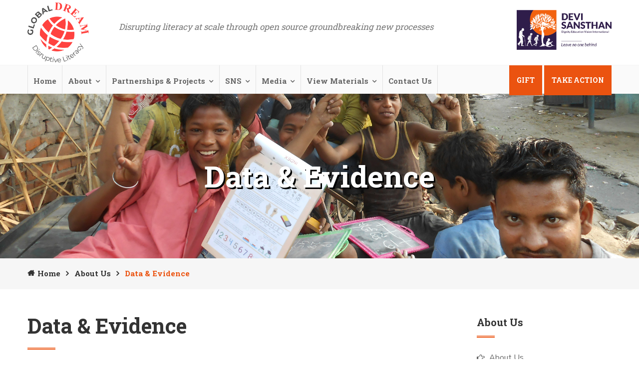

--- FILE ---
content_type: text/html; charset=utf-8
request_url: https://globaldream.guru/DataEvidence.aspx
body_size: 11222
content:


<!DOCTYPE html>
<html lang="en">
<html>
<head><meta charset="utf-8" /><title>
	Devi Sansthan NGO & Global Dream - Non Profit initiative, Non Profit Literacy Campaign, Literacy Campaign, Global Dreamshaala Literacy Campaign, Saaksharta Abhiyan ,DEVI Sansthan and SBI Foundation to implement Global Dreamshaala
</title><meta name="description" content="Global Dreamshaala Web-Based Literacy Project aims to impact 10,000 out-of-school and adults who are illiterate and make them literate in Hindi | Devi Sansthan &amp; SBI Foundation" /><meta name="keywords" content="Literacy NGO, Devi Sansthan, Devi Sansthan NGO, Global Dream, Global Dream NGO, Non Profit initiative, Non Profit Literacy Campaign, Literacy Campaign, Global Dreamshaala Literacy Campaign, Saaksharta Abhiyan, Global Dreamshaala Saaksharta Abhiyan, Global Dream Shaala Literacy Campaign, People&#39;s Literacy Movement, Largest Literacy Campaign, Largest Non Profit Literacy Campaign" /><meta name="author" content="Ramji Tiwari" /><meta name="p:domain_verify" content="6448c558a9cf3c65a6f160e792011476" /><meta name="google-site-verification" content="oGKKzlCGfZ9pLntij-bX6CeMva8B7ypIuduYIWM1sY8" />
    <!-- Stylesheets -->
    <link href="css/bootstrap.css" rel="stylesheet" /><link href="css/revolution-slider.css" rel="stylesheet" /><link href="css/style.css" rel="stylesheet" />
    <!--Favicon-->
    <link rel="shortcut icon" href="images/ico.png" type="image/x-icon" /><link rel="icon" href="images/ico.png" type="image/x-icon" />
    <!-- Responsive -->
    <meta http-equiv="X-UA-Compatible" content="IE=edge" /><meta name="viewport" content="width=device-width, initial-scale=1.0, maximum-scale=1.0, user-scalable=0" /><link href="css/responsive.css" rel="stylesheet" />
<script async src="https://www.googletagmanager.com/gtag/js?id=G-HRYLSZB1EC"></script>
<script>
  window.dataLayer = window.dataLayer || [];
  function gtag(){dataLayer.push(arguments);}
  gtag('js', new Date());

  gtag('config', 'G-HRYLSZB1EC');
</script>

</head>
<body>
    <form method="post" action="./DataEvidence.aspx" id="form1">
<div class="aspNetHidden">
<input type="hidden" name="__VIEWSTATE" id="__VIEWSTATE" value="/wEPDwULLTEwMDUyNjYzMjgPFgIeE1ZhbGlkYXRlUmVxdWVzdE1vZGUCAWRkoy1F1FuorK5nlMI5CZ30ErSSjZVVJrjshv1MWGlz8hM=" />
</div>

<div class="aspNetHidden">

	<input type="hidden" name="__VIEWSTATEGENERATOR" id="__VIEWSTATEGENERATOR" value="128D69CC" />
</div>
        <div class="page-wrapper">

            <!-- Preloader -->
            <!--<div class="preloader"></div>-->
            <header class="main-header">

                <div class="header-upper">
                    <div class="auto-container">
                        <div class="clearfix">

                                 <div class="pull-left logo-outer">
                                <div class="logo">
                                    <a href="index.aspx">
                                        <img src="images/GlobalDreamLogo.png" height="120px" alt="" title="Dignity Education,Vision International"></a>
                                </div>
                            </div>

                            <div class="pull-left upper-left clearfix">

                                <!--Info Box-->
                                <div class="upper-column info-box">
                                    
                           <h4 style="text-transform:none; font-size:17px; text-align:left; padding-top:40px"><em>Disrupting literacy at scale through open source groundbreaking new processes</em></h4>   
                                </div>

                                <!--Info Box-->
                                </div>

                                <!--Info Box-->
  <div class="pull-right upper-right clearfix">
                                <div class="upper-column info-box">
                           
                                      <ul>
                                        <a href="devischool.aspx">  <img src="images/DeviSansthanLogo.png" height="80px" alt="" title="Dignity Education,Vision International"></a>
                                    </ul>
                                </div>

                            </div>

                        </div>
                    </div>
                </div>
                <!--End Header Upper-->
                <!--Header Lower-->
                <div class="header-lower">

                    <div class="auto-container">
                        <div class="nav-outer clearfix">
                            <!-- Main Menu -->
                            <nav class="main-menu">
                                <div class="navbar-header">
                                    <!-- Toggle Button -->
                                    <button type="button" class="navbar-toggle" data-toggle="collapse" data-target=".navbar-collapse">
                                        <span class="icon-bar"></span>
                                        <span class="icon-bar"></span>
                                        <span class="icon-bar"></span>
                                    </button>
                                </div>

                                <div class="navbar-collapse collapse clearfix">
                                    <ul class="navigation clearfix">
                                        <li><a href="index.aspx">Home</a></li>
                                        <li class="dropdown">
                                            <a href="#">About</a>
                                            <ul>
                                                <li><a href="about.aspx">About Us</a></li>
                                               <li><a href="BoardAdvisors.aspx">Our team</a>
                                                   <!--  <ul>
                                                         <li><a href="listparticipants.aspx">List of Participants</a></li>
                                                        <li><a href="">Board of Advisors</a></li>
                                                      
                                                    </ul>-->
                                                </li>
                                             <!--   <li><a href="ReportsPublications.aspx">Reports & publications</a></li>-->
                                                 <li><a href="WhyGlobalDream.aspx">Why Global Dream</a></li>
                                                    <li><a href="Needforliteracy.aspx">The need for literacy</a></li>
                                                    <li><a href="TheprinciplesofGlobalDream .aspx">Principles of Global Dream</a></li>
                                                    <li><a href="DataEvidence.aspx">Evidence & data</a></li>
                                                    <li><a href="Stories.aspx">Stories</a></li>
                                            </ul>
                                        </li>
                                            <li class="dropdown">
                                            <a href="#">Partnerships & Projects</a>
                                            <ul>
                                              
                                                 
                                              

                                                
                                                
                                                    
                                                    
                                                   
                                                    
                                                   
                                                    <li class="dropdown"><a href="#">Government</a>
                                                        <ul>
                                                             
                                                             <li><a href="Mizoram.aspx">Mizoram Govt. </a></li>
                                                             <li><a href="Jharkhand.aspx">Jharkhand Govt. </a></li>
                                                        </ul>
                                                    </li>
                                                  
                                                   <li class="dropdown"><a href="#">International</a>
                                                       <ul>
                                                          <li><a href="Maldives.aspx">Maldives </a></li>
                                                           <li><a href="twb.aspx">Teacher Without Borders </a></li>
                                                          <li><a href="Guyana.aspx">Kupanda Sisters, Guyana</a></li>
                                                            <li><a href="#">We Love Reading</a></li>
                                                          <li><a href="#">All Africa Student's Union</a></li>
                                                          <li><a href="Chicago.aspx">Literacy Chicago</a></li>
                                                           
                                                           
                                                        </ul>
                                                   </li>
                                                    <li class="dropdown"><a href="#">NGOs</a>
                                                         <ul>
                                                              <li><a href="TeachforIndiaPartnership.aspx">Teach for India</a></li>
                                                              <li><a href="Sahbhagi.aspx">Sahbhagi</a></li>
                                                          
                                                           
                                                        </ul>
                                                    </li>
                                                    <li class="dropdown"><a href="#">CSRs</a>
                                                         <ul>
                                                              <li><a href="SBIFoundation.aspx">SBI Foundation </a></li>
                                                                <li><a href="HCL.aspx">HCL Foundation   </a></li>
                                                          
                                                           
                                                        </ul>
                                                    </li>
                                                  <li class="dropdown"><a href="#">Schools</a>
                                                          <ul>
                                                              <li><a href="CMS.aspx">City Montessori School   </a></li>
                                                              <li><a href="MsEducation.aspx">MS Education</a></li>
                                                             
                                                               <li><a href="devischool.aspx">DEVI school</a></li>
                                                            
                                                        </ul>
                                                    </li>
                                                  <li class="dropdown"><a href="#">Other initiaitves </a>
                                                         <ul>
                                                               <li><a href="SakshartaseSwacchta.aspx">Saksharta se Swacchta</a></li>
                                                                <li><a href="Kuraunivillage.aspx">Kurauni Village</a></li>
                                                               <li><a href="SummerSchoolsProject.aspx">Each One Teach One</a></li>
                                                           
                                                        </ul>
                                                    </li>

                                            


                                               
                                               <!-- <li><a href="download.aspx">View Materials</a></li>-->
                                            </ul>
                                        </li>
                                      <li class="dropdown">
                                            <a href="#">SNS</a>
                                            <ul>
                                                <li class="dropdown"><a href="#">What is SNS?</a>
                                                    <ul>
                                                         <li><a href="summary.aspx">Summary</a></li>
                                                        <li><a href="why_sns.aspx">Why SNS</a></li>
                                                        <li><a href="snsteam.aspx">SNS Team</a>   </li>
                                                       
                                                        <li><a href="totalliteracy.aspx">Total Literacy </a></li>

                                                    </ul>
                                                </li>
                                                <li class="dropdown"><a href="#">Education for What?</a>
                                                    <ul>
                                                        <li><a href="educationforwhat.aspx">Three Kinds of Education</a></li>
                                                        <li><a href="fourbuildingblocks.aspx">Four Building Blocks</a></li>
                                                        <li><a href="fourpillars.aspx">Four Pillars of Education </a></li>
                                                        <li><a href="whatvalues.aspx">What Values? Whose Values? </a></li>
                                                        <li><a href="councilglobal.aspx">Council for Global Education's Framework for Education </a></li>
                                                    </ul>
                                                </li>
                                                <li class="dropdown"><a href="#">Vision and Goals of SNS</a>
                                                    <ul>
                                                        <li><a href="visiongoals.aspx">Vision and Goals</a></li>
                                                        <li><a href="becomeharmonious.aspx">Become a Harmonious Human Being</a></li>
                                                        <li><a href="createlifelong.aspx">Create Lifelong Learners</a> </li>
                                                        <li><a href="betterfuture.aspx">Ever Advancing Transformation for a Better Future</a> </li>
                                                        <li><a href="developingglobal.aspx">Developing Global Understanding</a> </li>
                                                    </ul>
                                                </li>
                                                <li class="dropdown"><a href="#">SNS Syllabus ans Curriculum</a>
                                                    <ul>
                                                        <li><a href="capabilitiesoutcomes.aspx">Capabilities and Outcomes </a></li>
                                                        <li><a href="skillsattitudes.aspx">Skills and Attitudes</a></li>
                                                        <li><a href="snstreeeducation.aspx">SNS Tree of Education</a></li>
                                                        <li><a href="snscurriculum.aspx">Social Issues in the SNS Curriculum</a></li>

                                                    </ul>
                                                </li>
                                                <li class="dropdown"><a href="#">SNS Structure of Program</a>
                                                    <ul>

                                                        <li><a href="tunnellearning.aspx">Tunnel of SNS Learning</a></li>
                                                        <li><a href="listresources.aspx">List of Resources</a></li>
                                                    </ul>
                                                </li>
                                    
                                        <li class="dropdown"><a href="#">SNS Implementation</a>
                                            <ul>
                                                <li><a href="aspectsimplementation.aspx">Aspects of Implementation</a></li>
                                                <li><a href="parentinvolvement.aspx">Parent and Community Involvement</a></li>
                                                <li><a href="teacherpreparation.aspx">Teacher Preparation</a></li>
                                            </ul>
                                        </li>
                                                </ul>
                                          </li>


                                     



                                     <!--   <li class="dropdown"><a href="#">SNS Assessment A Collaborative Effort</a>
                                            <ul>
                                                <li><a href="consultativeworkshop.html">1st Consultative Workshop, Jan. 2000 </a></li>
                                                <li><a href="consultativeworkshop1.html">2nd Consultative Workshop, April 2000 </a></li>
                                            </ul>
                                        </li>
                                       </ul></li>

                                        <li class="dropdown">
                                            <a href="#">Our Projects</a>
                                            <ul>
                                                <li><a href="globaldream.aspx">Global Dream</a></li>
                                                <li><a href="the_literacy_programe.aspx">The Literacy Programme</a></li>
                                                <li><a href="global_dream_lab.aspx">The Global Dream Lab</a></li>
                                            </ul>
                                        </li>
                                        <li class="dropdown">
                                            <a href="#">Impact</a>
                                            <ul>
                                                <li><a href="success_stories.aspx">Some of The Stories</a></li>

                                            </ul>
                                        </li>
                                         <li class="dropdown"><a href="#">Get Involved</a>
                                               <ul>
                                                <li><a href="internship.aspx">Internship</a></li>
                                                <li><a href="sponsors.aspx">Sponsors</a></li>
                                                <li><a href="support.aspx">I Support</a></li>
                                                   <li><a href="Donation.aspx">Donation</a></li>
                                                <li><a href="download.aspx">View Material</a></li>
                                               
                                            </ul>
                                        </li>
                                           <li class="dropdown"><a href="#">Enablers of Change</a>
                                               <ul>
                                                <li><a href="BoardAdvisors.aspx">Board of Advisors</a></li>
                                                <li><a href="schools.aspx">Schools</a></li>
                                              
                                            </ul>
                                        </li>-->
                                         <li class="dropdown"><a href="#">Media</a>
                                              <ul>
                                                <li><a href="Event.aspx">Event</a></li>
                                                <li><a href="press.aspx">In The Press</a></li>
                                                 <li><a href="video.aspx">Video Gallery</a></li>
                                                  <li><a href="photogallery.aspx">Photo Gallery</a></li>
                                            </ul>
                                        </li>
                                           <li class="dropdown"><a href="#">View Materials</a>
                                              <ul>
                                                 <li><a href="download.aspx">Indian Languages</a></li>
                                             <li><a href="alfa.aspx">International Languages</a></li>
                                            </ul>
                                         </li>
                                        <li><a href="ContactUs.aspx">Contact Us</a></li>
                                    </ul>
                                </div>
                            </nav>
                            <!-- Main Menu End-->
                            <div class="btn-box">
                                <a href="donate.aspx" class="donate-btn theme-btn">Gift</a>
                                <a href="volunteer.aspx" class="donate-btn theme-btn">Take Action</a>
                            </div>
                        </div>
                    </div>
                </div>
                <!--End Header Lower-->

                <!--Sticky Header-->
                <div class="sticky-header">
                    <div class="auto-container clearfix">
                        <!--Logo-->
                     <div class="logo pull-left">
                            <a href="index.aspx" class="img-responsive">
                                <img src="images/GlobalDreamLogo.png" height="100px" alt="" title=""></a>
                        </div>

                        <!--Right Col-->
                        <div class="right-col pull-right">
                            <!-- Main Menu -->
                            <nav class="main-menu">
                                <div class="navbar-header">
                                    <!-- Toggle Button -->
                                    <button type="button" class="navbar-toggle" data-toggle="collapse" data-target=".navbar-collapse">
                                        <span class="icon-bar"></span>
                                        <span class="icon-bar"></span>
                                        <span class="icon-bar"></span>
                                    </button>
                                </div>

                                <div class="navbar-collapse collapse clearfix">
                                      <ul class="navigation clearfix" style="padding-top:20px">
                                        <li><a href="index.aspx">Home</a></li>
                                        <li class="dropdown">
                                            <a href="#">About</a>
                                            <ul>
                                                <li><a href="about.aspx">About Us</a></li>
                                               <li><a href="BoardAdvisors.aspx">Our team</a>  </li>
                                                
                                                      <!--   <li><a href="listparticipants.aspx">List of Participants</a></li>
                                                        <li><a href="BoardAdvisors.aspx">Board of Advisors</a></li>-->
                                                      
                                                       <li><a href="WhyGlobalDream.aspx">Why Global Dream</a></li>
                                                    <li><a href="Needforliteracy.aspx">The need for literacy</a></li>
                                                    <li><a href="TheprinciplesofGlobalDream .aspx">Principles of Global Dream</a></li>
                                                    <li><a href="DataEvidence.aspx">Evidence & data</a></li>
                                                    <li><a href="Stories.aspx">Stories</a></li>
                                              
                                             <!--   <li><a href="ReportsPublications.aspx">Reports & publications</a></li>-->
                                               
                                            </ul>
                                        </li>
                                      <li class="dropdown">
                                            <a href="#">SNS</a>
                                            <ul>
                                                <li class="dropdown"><a href="#">What is SNS?</a>
                                                    <ul>
                                                         <li><a href="summary.aspx">Summary</a></li>
                                                        <li><a href="why_sns.aspx">Why SNS</a></li>
                                                        <li><a href="snsteam.aspx">SNS Team</a>   </li>
                                                       
                                                        <li><a href="totalliteracy.aspx">Total Literacy </a></li>

                                                    </ul>
                                                </li>
                                                <li class="dropdown"><a href="#">Education for What?</a>
                                                    <ul>
                                                        <li><a href="educationforwhat.aspx">Three Kinds of Education</a></li>
                                                        <li><a href="fourbuildingblocks.aspx">Four Building Blocks</a></li>
                                                        <li><a href="fourpillars.aspx">Four Pillars of Education </a></li>
                                                        <li><a href="whatvalues.aspx">What Values? Whose Values? </a></li>
                                                        <li><a href="councilglobal.aspx">Council for Global Education's Framework for Education </a></li>
                                                    </ul>
                                                </li>
                                                <li class="dropdown"><a href="#">Vision and Goals of SNS</a>
                                                    <ul>
                                                        <li><a href="visiongoals.aspx">Vision and Goals</a></li>
                                                        <li><a href="becomeharmonious.aspx">Become a Harmonious Human Being</a></li>
                                                        <li><a href="createlifelong.aspx">Create Lifelong Learners</a> </li>
                                                        <li><a href="betterfuture.aspx">Ever Advancing Transformation for a Better Future</a> </li>
                                                        <li><a href="developingglobal.aspx">Developing Global Understanding</a> </li>
                                                    </ul>
                                                </li>
                                                <li class="dropdown"><a href="#">SNS Syllabus ans Curriculum</a>
                                                    <ul>
                                                        <li><a href="capabilitiesoutcomes.aspx">Capabilities and Outcomes </a></li>
                                                        <li><a href="skillsattitudes.aspx">Skills and Attitudes</a></li>
                                                        <li><a href="snstreeeducation.aspx">SNS Tree of Education</a></li>
                                                        <li><a href="snscurriculum.aspx">Social Issues in the SNS Curriculum</a></li>

                                                    </ul>
                                                </li>
                                                <li class="dropdown"><a href="#">SNS Structure of Program</a>
                                                    <ul>

                                                        <li><a href="tunnellearning.aspx">Tunnel of SNS Learning</a></li>
                                                        <li><a href="listresources.aspx">List of Resources</a></li>
                                                    </ul>
                                                </li>
                                    
                                        <li class="dropdown"><a href="#">SNS Implementation</a>
                                            <ul>
                                                <li><a href="aspectsimplementation.aspx">Aspects of Implementation</a></li>
                                                <li><a href="parentinvolvement.aspx">Parent and Community Involvement</a></li>
                                                <li><a href="teacherpreparation.aspx">Teacher Preparation</a></li>
                                            </ul>
                                        </li>
                                                </ul>
                                          </li>


                                          <li class="dropdown">
                                            <a href="#">Partnerships & Projects</a>
                                            <ul>
                                              
                                                 
                                              
                                                 
                                                
                                                
                                                    
                                                    
                                                   
                                                    
                                                   
                                                    <li class="dropdown"><a href="#">Government</a>
                                                        <ul>
                                                             
                                                             <li><a href="Mizoram.aspx">Mizoram Govt. </a></li>
                                                             <li><a href="Jharkhand.aspx">Jharkhand Govt. </a></li>
                                                        </ul>
                                                    </li>
                                                  
                                                   <li class="dropdown"><a href="#">International</a>
                                                       <ul>
                                                          <li><a href="Maldives.aspx">Maldives </a></li>
                                                           <li><a href="twb.aspx">Teacher Without Borders </a></li>
                                                          <li><a href="Guyana.aspx">Kupanda Sisters, Guyana</a></li>
                                                            <li><a href="#">We Love Reading</a></li>
                                                          <li><a href="#">All Africa Student's Union</a></li>
                                                          <li><a href="Chicago.aspx">Literacy Chicago</a></li>
                                                           
                                                           
                                                        </ul>
                                                   </li>
                                                    <li class="dropdown"><a href="#">NGOs</a>
                                                         <ul>
                                                              <li><a href="TeachforIndiaPartnership.aspx">Teach for India</a></li>
                                                              <li><a href="Sahbhagi.aspx">Sahbhagi</a></li>
                                                          
                                                           
                                                        </ul>
                                                    </li>
                                                    <li class="dropdown"><a href="#">CSRs</a>
                                                         <ul>
                                                              <li><a href="SBIFoundation.aspx">SBI Foundation </a></li>
                                                                <li><a href="HCL.aspx">HCL Foundation   </a></li>
                                                          
                                                           
                                                        </ul>
                                                    </li>
                                                  <li class="dropdown"><a href="#">Schools</a>
                                                          <ul>
                                                              <li><a href="CMS.aspx">City Montessori School   </a></li>
                                                              <li><a href="MsEducation.aspx">MS Education</a></li>
                                                             
                                                               <li><a href="devischool.aspx">DEVI school</a></li>
                                                            
                                                        </ul>
                                                    </li>
                                                  <li class="dropdown"><a href="#">Other initiaitves </a>
                                                         <ul>
                                                               <li><a href="SakshartaseSwacchta.aspx">Saksharta se Swacchta</a></li>
                                                                <li><a href="Kuraunivillage.aspx">Kurauni Village</a></li>
                                                               <li><a href="SummerSchoolsProject.aspx">Each One Teach One</a></li>
                                                           
                                                        </ul>
                                                    </li>

                                            


                                               
                                               <!-- <li><a href="download.aspx">View Materials</a></li>-->
                                            </ul>
                                        </li>


                                            
                                             <!--   <li><a href="download.aspx">View Materials</a></li>-->
                                     



                                     <!--   <li class="dropdown"><a href="#">SNS Assessment A Collaborative Effort</a>
                                            <ul>
                                                <li><a href="consultativeworkshop.html">1st Consultative Workshop, Jan. 2000 </a></li>
                                                <li><a href="consultativeworkshop1.html">2nd Consultative Workshop, April 2000 </a></li>
                                            </ul>
                                        </li>
                                       </ul></li>

                                        <li class="dropdown">
                                            <a href="#">Our Projects</a>
                                            <ul>
                                                <li><a href="globaldream.aspx">Global Dream</a></li>
                                                <li><a href="the_literacy_programe.aspx">The Literacy Programme</a></li>
                                                <li><a href="global_dream_lab.aspx">The Global Dream Lab</a></li>
                                            </ul>
                                        </li>
                                        <li class="dropdown">
                                            <a href="#">Impact</a>
                                            <ul>
                                                <li><a href="success_stories.aspx">Some of The Stories</a></li>

                                            </ul>
                                        </li>
                                         <li class="dropdown"><a href="#">Get Involved</a>
                                               <ul>
                                                <li><a href="internship.aspx">Internship</a></li>
                                                <li><a href="sponsors.aspx">Sponsors</a></li>
                                                <li><a href="support.aspx">I Support</a></li>
                                                   <li><a href="Donation.aspx">Donation</a></li>
                                                <li><a href="download.aspx">View Material</a></li>
                                               
                                            </ul>
                                        </li>
                                           <li class="dropdown"><a href="#">Enablers of Change</a>
                                               <ul>
                                                <li><a href="BoardAdvisors.aspx">Board of Advisors</a></li>
                                                <li><a href="schools.aspx">Schools</a></li>
                                              
                                            </ul>
                                        </li>-->
                                         <li class="dropdown"><a href="#">Media</a>
                                              <ul>
                                                <li><a href="Event.aspx">Event</a></li>
                                                <li><a href="press.aspx">In The Press</a></li>
                                                 <li><a href="video.aspx">Video Gallery</a></li>
                                                  <li><a href="photogallery.aspx">Photo Gallery</a></li>
                                            </ul>
                                        </li>
                                        <li class="dropdown"><a href="#">View Materials</a>
                                            <ul>
                                                 <li><a href="download.aspx">Indian Languages</a></li>
                                             <li><a href="IL.aspx">International Languages</a></li>
                                            </ul>
                                       </li>
                                        <li><a href="ContactUs.aspx">Contact Us</a></li>
                                          <li><a href="devischool.aspx"> <img src="images/DeviSansthanLogo.png" alt="" title="Dignity Education,Vision International" width="100px" height="auto"></a></li>
                                    </ul>
                                </div>
                            </nav>
                            <!-- Main Menu End-->
                        </div>

                    </div>
                </div>
                <!--End Sticky Header-->

            </header>
            
      <!--Page Title-->
    <section class="page-title" style="background-image:url(images/background/4.jpg);">
        <div class="auto-container">
            <h1>Data & Evidence</h1>
        </div>
    </section>
    
    <!--Page Info-->
    <section class="page-info">
        <div class="auto-container clearfix">
            <div class="pull-left">
            	<ul class="bread-crumb clearfix">
                     <li><a href="index.aspx">Home</a></li>
                     <li><a href="#">About Us</a></li>
             
                         <li>Data & Evidence</li>
                       
                </ul>
            </div>
            
        </div>
    </section>
    <!--End Page Info-->
    
	<!--About Section-->
    <section class="faq-section">
        <div class="auto-container">
            <div class="row clearfix">
               
                <div class="content-side col-lg-9 col-md-8 col-sm-12 col-xs-12">
                    <div class="sec-title">
                        <h2>Data & Evidence</h2>
                      

                    </div>
                    <p>Theories are all very well, but do we have the data to back it up? This section considers the evidence for the efficacy of the global dream program.</p>
                    <p>A small team of volunteers have been experimenting teaching one-on-one with the Global Dream materials in Nai Basti, one of Lucknow’s largest slums, since 2015. Their database of around 200 learners shows that:</p>
                    <ul>
                        <li>It typically takes 60 lessons, which translates to approximately 20 instructional hours, over 3 months, to complete the global dream program.</li>
                        <li>Both children and adults learn at similar rates, and boys and girls also progress similarly.</li>
                    </ul>



                    <p>In a school context, the Global Dream materials were trialled 5 government schools in <a href="download/Hamidphur analysis.pdf" target="_blank"> Hamidpur district</a> UP. The model was that teachers would spend some time going through each lesson with the whole class, and then students would do paired peer learning. </p>
                    <p>We used a 4-point scale for literacy (0 = totally illiterate, 1 = recognises letters, 2 = joins letters together to form words without matras, 3 = simple words with matras, 4 = standard 3 text with matras and multi-syllable words). The average pretest score for Grade 1 students was 0.1 and for Grade 5 students was 1.9. This suggests an extremely low background rate of progress – just 0.45 reading scale points in an academic year.</p>
                    <p>In contrast, this 3 month pilot project achieved an average improvement of 1.1 reading scale points. That is, the rate of progress was around 10 times greater than what it was without the Global Dream materials. This was with very few and low-cost resources, just a several hour training for the teachers involved, and no monitoring or supervision for the teachers involved. With more resources and supervision, even better results might be attained.</p>
<h3>Reports & Research </h3>
   <p><a href="Download/GDS Child.pdf" target="_blank" > Download Report  Why Can't  Children Read ?</a></p>
  <p><a href="Download/GDS Adult.pdf" target="_blank" > Download Report  Why Can't  Adults Read ?</a></p>

            <h3>Devi Sansthan Annual reports </h3>
   <p><a href="Download/Devi Sanstan Report for 2018.pdf" target="_blank" > Annual reports 2017-2018</a></p>
  <p><a href="Download/Devi Sanstan Report for 2019.pdf" target="_blank" >Annual reports 2018-2019</a></p>
  <p><a href="Download/Devi Sanstan Report for 2020.pdf" target="_blank" >Annual reports 2019-2020</a></p>

                </div>
                <!--Video Column-->

                <div class="sidebar-side col-lg-3 col-md-4 col-sm-12 col-xs-12">
                        <aside class="sidebar">

                          
                            <div class="sidebar-widget search-box">
                                <div class="sidebar-title">
                                    <h3>About Us</h3>
                                </div>
                                <ul class="category">
                                    <li><a href="about.aspx">About Us</a></li>
                                               <li><a href="BoardAdvisors.aspx">Our team</a>
                                                   <!--  <ul>
                                                         <li><a href="listparticipants.aspx">List of Participants</a></li>
                                                        <li><a href="">Board of Advisors</a></li>
                                                      
                                                    </ul>-->
                                                </li>
                                             <!--   <li><a href="ReportsPublications.aspx">Reports & publications</a></li>-->
                                                 <li><a href="WhyGlobalDream.aspx">Why Global Dream</a></li>
                                                    <li><a href="Needforliteracy.aspx">The need for literacy</a></li>
                                                    <li><a href="TheprinciplesofGlobalDream .aspx">Principles of Global Dream</a></li>
                                                    <li><a href="DataEvidence.aspx">Evidence & data</a></li>
                                                    <li><a href="Stories.aspx">Stories</a></li>
                                            </ul>
                                 
                                </ul>
                            </div>

                          


                           
                            <div class="sidebar-widget recent-gallery">
                                <div class="sidebar-title">
                                    <h3>Image Gallery</h3>
                                </div>
                                <div class="clearfix">






                                    <figure class="image"><a href="img/report/report1.jpg" class="lightbox-image"><img src="img/report/report1.jpg" alt=""></a></figure>
                                    <figure class="image"><a href="img/report/report2.jpg" class="lightbox-image"><img src="img/report/report2.jpg" alt=""></a></figure>
                                    <figure class="image"><a href="img/report/report3.jpg" class="lightbox-image"><img src="img/report/report3.jpg" alt=""></a></figure>
                                    <figure class="image"><a href="img/report/report4.jpg" class="lightbox-image"><img src="img/report/report4.jpg" alt=""></a></figure>
                                    <figure class="image"><a href="img/report/report1.jpg" class="lightbox-image"><img src="img/report/report1.jpg" alt=""></a></figure>
                                    <figure class="image"><a href="img/report/report2.jpg" class="lightbox-image"><img src="img/report/report2.jpg" alt=""></a></figure>
                                </div>
                            </div>



                        </aside>
                    </div>
              
            </div>
        </div>
    </section>


            <footer class="main-footer">
                <!--Widgets Section-->
                <div class="widgets-section">
                    <div class="auto-container">
                        <div class="row clearfix">

                            <!--Big Column-->
                            <div class="big-column col-md-7 col-sm-12 col-xs-12">
                                <div class="row clearfix">

                                    <!--Footer Column-->
                                    <div class="footer-column col-md-6 col-sm-6 col-xs-12">
                                        <div class="footer-widget logo-widget">
                                            <div class="footer-logo">
                                                   <a href="devischool.aspx">
                                                    <img src="images/DeviSansthanLogo.png" alt="" height="100px"></a>
                                            </div>
                                            <div class="widget-content">
                                                <div class="text">DEVI Sansthan</div>
                                                <ul class="contact-info">
                                                    <li>
                                                        <div class="icon"><span class="flaticon-house"></span></div>
                                                        12 Station Road, Lucknow 226001, UP INDIA</li>
                                                    <li>
                                                        <div class="icon"><span class="flaticon-phone-call"></span></div>
                                                        +91-740 840 6000
                                                        </li>
                                                    <li>
                                                        <div class="icon"><span class="flaticon-envelope-1"></span></div>
                                                        info@globaldream.guru 
                                                       </li>
                                                </ul>
                                            </div>
                                        </div>
                                    </div>

                                    <!--Footer Column / Tweet Widget-->
                                    <div class="footer-column col-md-6 col-sm-6 col-xs-12">
                                        <div class="footer-widget tweets-widget">
                                           
                                     
                                           <div style="height:250px; overflow:auto">
                                            <a class="twitter-timeline" href="https://twitter.com/GlobalDreamGuru?ref_src=twsrc%5Etfw">Tweets by GlobalDreamGuru</a> <script async src="https://platform.twitter.com/widgets.js" charset="utf-8"></script>
                                           </div>
                                      
                                              
                                

                                        

                                       

                                        </div>
                                    </div>

                                </div>
                            </div>

                            <!--Big Column-->
                            <div class="big-column col-md-5 col-sm-12 col-xs-12">
                                <div class="row clearfix">
                                    <!--Footer Column / Links Widget-->
                                    <div class="footer-column col-md-5 col-sm-6 col-xs-12">
                                        <div class="footer-widget links-widget">
                                            <h2>Quick Links</h2>
                                            <div class="widget-content">
                                                <ul class="list">
                                                    <li><a href="about.aspx">About Us</a></li>
                                                    <li><a href="globaldream.aspx">Our Projects</a></li>
                                                    <li><a href="success_stories.aspx">Impact</a></li>
                                                    <li><a href="internship.aspx">Get Involved</a></li>
                                                    <li><a href="BoardAdvisors.aspx">Enablers of Change</a></li>
                                                    <li><a href="Event.aspx">Media</a></li>
                                                    <li><a href="ContactUs.aspx">Contact</a></li>
                                                </ul>
                                            </div>
                                        </div>
                                    </div>

                                    <!--Footer Column / Contact Widget-->
                                    <div class="footer-column col-md-7 col-sm-6 col-xs-12">
                                        <div class="footer-widget links-widget">
                                            <h2>External Links </h2>

                                            <div class="widget-content">
                                                <ul class="list">
                                                    <li><a href="http://www.sunitagandhi.org/" target="_blank">Dr Sunita Gandhi </a></li>
                                                    <li><a href="http://www.getilearn.org/" target="_blank">Global Education & Training Institute </a></li>
                                                    <li><a href="https://targetpluslearn.com/" target="_blank">TargetPlus </a></li>
                                                    <li><a href="http://gloclass.com/our-team.html" target="_blank">Global Classroom </a></li>
                                                   <li><a href="terms_conditions.aspx" target="_blank">terms & Conditions </a></li>
                                                    </ul>
                                            </div>

                                        </div>
                                    </div>
                                </div>
                            </div>

                        </div>
                    </div>
                </div>

                <!--Footer Bottom-->
                <div class="footer-bottom">
                    <div class="auto-container">
                        <div class="row clearfix">
                            <!--Card Column-->
                            <div class="card-column col-md-4 col-sm-12 col-xs-12">
                                <div class="image">
 <a href="privacy_policy.aspx" style="color:#fff; padding-right:5px">Privacy Policy </a>
  <a href="RefundPolicy.aspx" style="color:#fff; padding-right:1px">Refund & Cancellation Policy</a>
                                   <img src="images/resource/cards.png" alt="" />
                                </div>
                            </div>
                            <!--Social Column-->
                            <div class="social-column col-md-4 col-sm-12 col-xs-12">
                                <ul class="social-icon-two">
                                    <li><a href="https://www.facebook.com/GlobalDream2F2E" target="_blank"><span class="fa fa-facebook"></span></a></li>
                                    <li><a href="https://twitter.com/GlobalDreamGuru" target="_blank"><span class="fa fa-twitter"></span></a></li>
                                    <li><a href="https://www.youtube.com/user/GlobalDream2F2E" target="_blank"><span class="fa fa-youtube"></span></a></li>
                                   <li><a href="https://www.instagram.com/globaldreamguru/" target="_blank"><span class="fa fa-instagram"></span></a></li>
                           
                                </ul>
                            </div>

                            <!--copyright column-->
                            <div class="copyright-column col-md-4 col-sm-12 col-xs-12">
                               <div class="copyright">Copyrights &copy; 2019.Devi Sansthan All Rights Reserved</div>
                            </div>
                        </div>
                    </div>
                </div>
                <!--End Footer Bottom-->

            </footer>
        </div>
    </form>
    <!--Scroll to top-->
    <div class="scroll-to-top scroll-to-target" data-target=".main-header"><span class="icon fa fa-long-arrow-up"></span></div>

    <script src="js/jquery.js" defer></script>
    <script src="js/bootstrap.min.js" defer></script>
    <script src="js/jquery.fancybox.pack.js" defer></script>
    <script src="js/jquery.fancybox-media.js" defer></script>
    <script src="js/owl.js" defer></script>
    <script src="js/appear.js" defer></script>
    <script src="js/wow.js" defer></script>
    <script src="js/script.js" defer></script>
</body>
</html>

--- FILE ---
content_type: text/css
request_url: https://globaldream.guru/css/style.css
body_size: 15527
content:
@import url(https://fonts.googleapis.com/css?family=Nunito+Sans:200,200i,300,300i,400,400i,600,600i,700,700i,800,800i,900,900i|Roboto+Slab:100,300,400,700);@import url(font-awesome.css);@import url(flaticon.css);@import url(animate.css);@import url(owl.css);@import url(jquery.fancybox.css);@import url(hover.css);@import url(jquery-ui.css);*{margin:0;padding:0;border:none;outline:0}body{font-size:15px;color:#777;line-height:1.8em;font-weight:400;background:#fff;background-size:cover;background-repeat:no-repeat;background-position:center top;-webkit-font-smoothing:antialiased;font-family:'Nunito Sans',sans-serif}a{text-decoration:none;cursor:pointer;color:#eb5210}a:focus,a:hover,a:visited{text-decoration:none;outline:0}h1,h2,h3,h4,h5,h6{position:relative;font-weight:400;margin:0;background:0 0;line-height:1.6em;font-family:'Roboto Slab',serif}button,input,select,textarea{font-family:'Nunito Sans',sans-serif}p{position:relative;line-height:1.8em}.strike-through{text-decoration:line-through}.auto-container{position:static;max-width:1200px;padding:0 15px;margin:0 auto}.page-wrapper{position:relative;margin:0 auto;width:100%;min-width:300px}li,ul{list-style:none;padding:0;margin:0}.theme-btn{display:inline-block;transition:all .3s ease;-moz-transition:all .3s ease;-webkit-transition:all .3s ease;-ms-transition:all .3s ease;-o-transition:all .3s ease}.grey-bg{background-color:#f9f9f9}.btn-style-one{position:relative;padding:10px 38px;line-height:24px;color:#fff;font-size:14px;font-weight:700;border-radius:50px;background-color:#eb5310;border:2px solid #eb5310;text-transform:uppercase;font-family:'Roboto Slab',serif}.btn-style-one:hover{color:#eb5310;background:0 0}.btn-style-two{position:relative;padding:10px 38px;line-height:24px;color:#eb5310;font-size:14px;border-radius:50px;background:0 0;letter-spacing:1px;font-weight:700;text-transform:uppercase;border:2px solid #eb5310;font-family:'Roboto Slab',serif}.btn-style-two:hover{background:#eb5310;color:#fff}.btn-style-three{position:relative;padding:10px 38px;line-height:24px;color:#fff;font-size:14px;border-radius:50px;background:0 0;letter-spacing:1px;font-weight:700;text-transform:uppercase;border:2px solid #eb5310;font-family:'Roboto Slab',serif}.btn-style-three:hover{background:#eb5310;color:#fff}.theme_color{color:#eb5210}img{display:inline-block;max-width:100%}.preloader{position:fixed;left:0;top:0;width:100%;height:100%;z-index:999999;background-color:#fff;background-position:center center;background-repeat:no-repeat;background-image:url(../images/icons/preloader.gif)}.scroll-to-top{position:fixed;bottom:15px;right:15px;width:40px;height:40px;color:#000;font-size:13px;text-transform:uppercase;line-height:38px;text-align:center;z-index:100;cursor:pointer;border-radius:50%;background:#fff;display:none;-webkit-transition:all .3s ease;-ms-transition:all .3s ease;-o-transition:all .3s ease;-moz-transition:all .3s ease;transition:all .3s ease}.scroll-to-top:hover{color:#fff;background:#eb5210}.main-header{position:relative;left:0;top:0;z-index:999;width:100%;transition:all .5s ease;-moz-transition:all .5s ease;-webkit-transition:all .5s ease;-ms-transition:all .5s ease;-o-transition:all .5s ease}.sticky-header{position:fixed;opacity:0;visibility:hidden;left:0;top:0;width:100%;padding:0 0;background:#fff;z-index:0;border-bottom:1px solid #e0e0e0;transition:all .5s ease;-moz-transition:all .5s ease;-webkit-transition:all .5s ease;-ms-transition:all .5s ease;-o-transition:all .5s ease}.sticky-header .logo{padding:6px 0 3px}.fixed-header .sticky-header{z-index:999;opacity:1;visibility:visible;-ms-animation-name:fadeInDown;-moz-animation-name:fadeInDown;-op-animation-name:fadeInDown;-webkit-animation-name:fadeInDown;animation-name:fadeInDown;-ms-animation-duration:.5s;-moz-animation-duration:.5s;-op-animation-duration:.5s;-webkit-animation-duration:.5s;animation-duration:.5s;-ms-animation-timing-function:linear;-moz-animation-timing-function:linear;-op-animation-timing-function:linear;-webkit-animation-timing-function:linear;animation-timing-function:linear;-ms-animation-iteration-count:1;-moz-animation-iteration-count:1;-op-animation-iteration-count:1;-webkit-animation-iteration-count:1;animation-iteration-count:1}.main-header .header-upper{position:relative;background:#fff;z-index:5;transition:all .5s ease;-moz-transition:all .5s ease;-webkit-transition:all .5s ease;-ms-transition:all .5s ease;-o-transition:all .5s ease;border-bottom:1px solid #f5f5f5}.main-header .header-upper .logo img{position:relative;display:inline-block;max-width:100%}.main-header .logo-outer{position:relative;z-index:25;padding:5px 0}.main-header .logo-outer .logo img{position:relative;display:inline-block;max-width:100%}.main-header .header-upper .upper-right{position:relative;padding-top:20px}.main-header .info-box{position:relative;float:left;min-height:56px;;font-size:13px;color:#777;text-transform:uppercase;padding:0 0 20px 60px}.main-header .info-box .icon-box{position:absolute;left:0;color:#eb5310;font-size:36px;text-align:left;line-height:1.2em;border-radius:50%;-moz-transition:all .3s ease;-webkit-transition:all .3s ease;-ms-transition:all .3s ease;-o-transition:all .3s ease;transition:all .3s ease}.main-header .info-box li{position:relative;line-height:20px;color:#777;font-size:16px;margin-bottom:0;font-weight:300;text-transform:capitalize}.main-header .info-box strong{font-weight:700;color:#333;font-size:18px;font-family:'Roboto Slab',serif}.main-header .header-lower{position:relative;top:0;width:100%;z-index:5;background:#fafafa}.main-header .nav-outer{position:relative;padding-right:210px}.main-menu{position:relative}.main-menu .navbar-collapse{padding:0}.main-menu .navigation{position:relative;margin:0}.main-menu .navigation>li{position:relative;float:left;margin-right:0;border-left:1px solid #e2e2e2}.main-menu .navigation>li:last-child{border-right:1px solid #e2e2e2}.main-header .sticky-header .main-menu .navigation>li{margin:0;border:0}.main-menu .navigation>li>a{position:relative;display:block;font-size:15px;color:#666;line-height:30px;font-weight:700;opacity:1;text-transform:capitalize;padding:11px 11px 11px 11px;transition:all .5s ease;-moz-transition:all .5s ease;-webkit-transition:all .5s ease;-ms-transition:all .5s ease;-o-transition:all .5s ease;font-family:'Roboto Slab',serif;border-top:5px solid transparent}.main-menu .navigation>li.dropdown a{padding-right:28px}.main-menu .navigation>li:last-child>a{background:0 0}.main-header .sticky-header .main-menu .navigation>li>a{color:#181818;padding:15px 15px!important;line-height:30px;font-size:14px;font-weight:600;min-height:0;background:0 0;border:0}.main-header .main-menu .navigation>li.dropdown>a:before{font-family:FontAwesome;content:"\f107";position:absolute;right:12px;font-size:14px;line-height:32px}.sticky-header .main-menu .navigation>li>a:before{display:none}.main-menu .navigation>li.current-menu-item>a,.main-menu .navigation>li.current>a,.main-menu .navigation>li:hover>a{color:#eb5210;opacity:1;border-color:#eb5210}.main-header .sticky-header .main-menu .navigation>li.current-menu-item>a,.main-header .sticky-header .main-menu .navigation>li.current>a,.main-header .sticky-header .main-menu .navigation>li:hover>a{background:#eb5210;color:#fff;opacity:1}.main-menu .navigation>li:hover>a:after{opacity:1}.main-menu .navigation>li>ul{position:absolute;left:0;top:100%;width:250px;padding:0;z-index:100;display:none;background:#1c1c1c;border-top:2px solid #eb5210;transition:all .5s ease;-moz-transition:all .5s ease;-webkit-transition:all .5s ease;-ms-transition:all .5s ease;-o-transition:all .5s ease;-webkit-box-shadow:2px 2px 5px 1px rgba(0,0,0,.05),-2px 0 5px 1px rgba(0,0,0,.05);-ms-box-shadow:2px 2px 5px 1px rgba(0,0,0,.05),-2px 0 5px 1px rgba(0,0,0,.05);-o-box-shadow:2px 2px 5px 1px rgba(0,0,0,.05),-2px 0 5px 1px rgba(0,0,0,.05);-moz-box-shadow:2px 2px 5px 1px rgba(0,0,0,.05),-2px 0 5px 1px rgba(0,0,0,.05);box-shadow:2px 2px 5px 1px rgba(0,0,0,.05),-2px 0 5px 1px rgba(0,0,0,.05)}.main-menu .navigation>li>ul.from-right{left:auto;right:0}.main-menu .navigation>li>ul>li{position:relative;width:100%;border-bottom:1px solid rgba(255,255,255,.1)}.main-menu .navigation>li>ul>li:last-child{border-bottom:none}.main-menu .navigation>li>ul>li>a{position:relative;display:block;padding:14px 20px;line-height:24px;font-weight:400;font-size:15px;color:#fff;text-align:left;text-transform:capitalize;transition:all .5s ease;-moz-transition:all .5s ease;-webkit-transition:all .5s ease;-ms-transition:all .5s ease;-o-transition:all .5s ease}.main-menu .navigation>li>ul>li>a:before{content:'';position:absolute;left:0;top:50%;height:16px;margin-top:-8px;border-left:2px solid #eb5210;transition:all .5s ease;-moz-transition:all .5s ease;-webkit-transition:all .5s ease;-ms-transition:all .5s ease;-o-transition:all .5s ease}.main-menu .navigation>li>ul>li:hover>a{color:#fff;background-color:#eb5210}.main-menu .navigation>li>ul>li:hover>a:before{border-color:#fff}.main-menu .navigation>li>ul>li>ul{position:absolute;left:100%;top:0;width:250px;padding:0;z-index:100;display:none;background:#1c1c1c;border-top:2px solid #eb5210;-webkit-box-shadow:2px 2px 5px 1px rgba(0,0,0,.05),-2px 0 5px 1px rgba(0,0,0,.05);-ms-box-shadow:2px 2px 5px 1px rgba(0,0,0,.05),-2px 0 5px 1px rgba(0,0,0,.05);-o-box-shadow:2px 2px 5px 1px rgba(0,0,0,.05),-2px 0 5px 1px rgba(0,0,0,.05);-moz-box-shadow:2px 2px 5px 1px rgba(0,0,0,.05),-2px 0 5px 1px rgba(0,0,0,.05);box-shadow:2px 2px 5px 1px rgba(0,0,0,.05),-2px 0 5px 1px rgba(0,0,0,.05)}.main-menu .navigation>li>ul>li>ul>li{position:relative;width:100%;border-bottom:1px solid rgba(255,255,255,.1)}.main-menu .navigation>li>ul>li>ul>li:last-child{border-bottom:none}.main-menu .navigation>li>ul>li>ul>li>a{position:relative;display:block;padding:14px 20px;line-height:24px;font-weight:400;font-size:15px;color:#fff;text-align:left;text-transform:capitalize;transition:all .5s ease;-moz-transition:all .5s ease;-webkit-transition:all .5s ease;-ms-transition:all .5s ease;-o-transition:all .5s ease}.main-menu .navigation>li>ul>li>ul>li>a:before{content:'';position:absolute;left:0;top:50%;height:16px;margin-top:-8px;border-left:2px solid #eb5210}.main-menu .navigation>li>ul>li>ul>li>a:hover{color:#fff;background-color:#eb5210}.main-menu .navigation>li>ul>li>ul>li:hover>a:before{border-color:#fff}.main-menu .navigation>li.dropdown:hover>ul{visibility:visible;opacity:1;top:100%}.main-menu .navigation li>ul>li.dropdown:hover>ul{visibility:visible;opacity:1;left:100%;transition:all .5s ease;-moz-transition:all .5s ease;-webkit-transition:all .5s ease;-ms-transition:all .5s ease;-o-transition:all .5s ease}.main-menu .navbar-collapse>ul li.dropdown .dropdown-btn{position:absolute;right:10px;top:6px;width:34px;height:30px;border:1px solid #fff;text-align:center;font-size:16px;line-height:26px;color:#fff;cursor:pointer;z-index:5;display:none}.main-header .btn-box{position:absolute;right:0;top:0;z-index:12}.main-header .btn-box .donate-btn{position:relative;line-height:24px;color:#fff;font-size:14px;font-weight:700;padding:18px 15px;background-color:#eb5310;text-transform:uppercase;font-family:'Roboto Slab',serif}.main-header .btn-box .donate-btn:hover{background:#333;color:#fff}.main-header .header-top{position:relative;background-color:#222;border-bottom:2px solid #eb5210}.main-header .header-top .top-left{position:relative;float:left}.main-header .header-top .top-left ul li{position:relative;margin-right:25px;font-size:14px;color:#bbb;padding:11px 0;display:inline-block}.main-header .header-top .donation-btn{position:relative;float:right}.main-header .header-top .donation-btn .btn-style-two{border-radius:0;font-size:15px;font-weight:600;text-transform:uppercase}.main-header .header-top .donation-btn .btn-style-two:hover{background:#fff;color:#eb5210;border-color:#fff}.main-header .header-top .top-left ul li .icon{font-size:16px;margin-right:10px;color:rgba(255,255,255,.7)}.main-header .header-top .top-left ul li a{font-size:15px;font-weight:400;color:rgba(255,255,255,.7);font-family:'Nunito Sans',sans-serif;-webkit-transition:all .3s ease;-ms-transition:all .3s ease;-o-transition:all .3s ease;-moz-transition:all .3s ease;transition:all .3s ease}.main-header .header-top .top-left ul li a:hover{color:#eb5210}.main-header .header-top .top-right .social-icon-four{float:left}.main-header .header-top .top-right{position:relative;float:right}.main-header .header-top .top-right>ul>li{position:relative;margin-right:25px;font-size:14px;color:#bbb;padding:12px 0 12px;display:inline-block}.main-header .header-top .top-right ul>li:after{position:absolute;content:'';top:50%;width:1px;height:13px;right:-14px;margin-top:-7px;background-color:#bababa}.main-header .header-top .top-right ul li .icon{color:#bababa;font-size:16px;margin-right:10px}.main-header .header-top .top-right>ul>li>a{font-size:15px;font-weight:400;background:inherit;color:rgba(255,255,255,.7);font-family:'Nunito Sans',sans-serif;-webkit-transition:all .3s ease;-ms-transition:all .3s ease;-o-transition:all .3s ease;-moz-transition:all .3s ease;transition:all .3s ease}.main-header .header-top .top-right ul li a:hover{color:#eb5210}.main-header .header-top .top-right ul li:last-child{margin-right:0}.main-header .header-top .top-right ul li:last-child::after{display:none}.main-header .language .dropdown-menu{width:180px;padding:0;margin-top:2px;background-color:#222;border-top:3px solid #eb5310}.main-header li.language{top:-2px;padding-right:8px;line-height:1.4em}.main-header li.language a{border:0;padding:0;background:0 0}.main-header li.language a:hover{background:0 0}.main-header .language .dropdown-menu>li{padding:0!important;margin:0!important;float:none;display:block!important;border-bottom:1px solid rgba(255,255,255,.2)}.main-header .language .dropdown-menu>li>a{padding:10px 20px!important;color:#fff;text-align:left}.main-header .language .dropdown-menu>li>a:hover{color:#eb5310!important}.header-style-two{position:absolute;left:0;top:0;background-color:inherit}.header-style-two .header-top{border-bottom:0;background-color:rgba(0,0,0,.6)}.header-style-two .nav-outer{position:relative;padding-right:40px;float:right}.header-style-two .main-menu .navigation>li{padding:50px 0 20px;margin-left:3px;border:0}.header-style-two .main-menu .navigation>li>a{font-weight:600;padding:4px 12px;color:#fff;border:1px solid transparent}.header-style-two .main-menu .navigation>li.dropdown a{padding-right:26px}.header-style-two .main-menu .navigation>li.current>a,.header-style-two .main-menu .navigation>li:hover>a{color:#eb5310;background:0 0;border-color:#eb5310}.header-style-two .search-box-outer{position:absolute;top:50%;right:0;width:auto;z-index:12;margin-top:-4px}.main-header .search-box-btn{position:relative;font-size:14px;top:50%;margin-top:0;line-height:38px;color:#fff;cursor:pointer;background:0 0}.main-header .search-box-outer .dropdown-menu{top:70px;padding:0;width:280px;border-radius:0;border-top:3px solid #eb5310}.main-header .search-panel .form-container{padding:25px 20px}.main-header .search-panel .form-group{position:relative;margin:0}.main-header .search-panel input[type=password],.main-header .search-panel input[type=search],.main-header .search-panel input[type=text],.main-header .search-panel select{display:block;width:100%;line-height:24px;padding:7px 40px 7px 15px;height:40px;border:1px solid #e0e0e0;background:#fff}.main-header .search-panel input:focus,.main-header .search-panel select:focus{border-color:#eb5310}.main-header .search-panel .search-btn{position:absolute;right:0;top:0;width:40px;height:40px;text-align:center;color:#555;font-size:12px;background:0 0;cursor:pointer}.header-style-two .sticky-header .main-menu .navigation>li{padding:0}.header-style-two .header-top .donation-btn a{border-radius:0;padding:12px 38px}.header-style-two .header-upper{border-bottom:0;background:inherit}.social-icon-one{position:relative}.social-icon-one li{position:relative;margin:0 3px;display:inline-block}.social-icon-one li a{position:relative;width:42px;height:42px;color:#fff;font-size:16px;line-height:38px;text-align:center;border-radius:50%;display:inline-block;border:2px solid #fff;-webkit-transition:all .3s ease;-ms-transition:all .3s ease;-o-transition:all .3s ease;-moz-transition:all .3s ease;transition:all .3s ease}.social-icon-one li a:hover{color:#fff;border-color:#eb5310;background-color:#eb5310}.social-icon-two{position:relative}.social-icon-two li{position:relative;margin:0 2px;display:inline-block}.social-icon-two li a{position:relative;width:42px;height:42px;color:#939393;font-size:16px;line-height:38px;text-align:center;border-radius:50%;display:inline-block;background-color:#fff;border:2px solid #fff;-webkit-transition:all .3s ease;-ms-transition:all .3s ease;-o-transition:all .3s ease;-moz-transition:all .3s ease;transition:all .3s ease}.social-icon-two li a:hover{color:#000;border-color:#eb5310}.social-icon-three{position:relative}.social-icon-three li{position:relative;margin-right:6px;display:inline-block}.social-icon-three li strong{color:#333;font-size:15px;margin-right:12px;font-family:'Roboto Slab',serif}.social-icon-three li a{position:relative;width:40px;height:40px;color:#939393;font-size:16px;line-height:38px;text-align:center;border-radius:50%;display:inline-block;border:1px solid #e5e5e5;background-color:#f9f9f9;-webkit-transition:all .3s ease;-ms-transition:all .3s ease;-o-transition:all .3s ease;-moz-transition:all .3s ease;transition:all .3s ease}.social-icon-three li a:hover{color:#fff;border-color:#eb5310;background-color:#eb5310}.sec-title{position:relative;margin-bottom:40px}.sec-title h2{font-size:42px;color:#333;font-weight:700;line-height:1.1em;padding-bottom:22px;margin-bottom:30px}.sec-title h2:before{position:absolute;content:'';left:0;bottom:0;width:56px;height:1px;background-color:#eb5310}.sec-title h2:after{position:absolute;content:'';left:0;bottom:-3px;width:56px;height:2px;background-color:#eb5310}.sec-title .text{position:relative;color:#666;font-size:16px;font-weight:400}.sec-title.light h2{color:#fff}.sec-title.centered{text-align:center}.sec-title.centered .text{max-width:650px;margin:0 auto}.sec-title.centered h2:after,.sec-title.centered h2:before{left:50%;margin-left:-28px}.main-slider{position:relative;z-index:10}.main-slider .tp-caption{z-index:5!important}.main-slider .tp-caption .theme-btn{border-width:2px!important}.main-slider .title{position:relative;color:#fff;font-size:22px}.main-slider .title.styled-text{position:relative;font-style:italic;padding-bottom:20px}.main-slider .title.styled-text:after{position:absolute;left:0;bottom:0;content:'';width:55px;height:1px;background-color:#eb5310}.main-slider .title.styled-text:before{position:absolute;left:0;bottom:-4px;content:'';width:55px;height:2px;background-color:#eb5310}.main-slider h2{position:relative;font-size:48px;color:#fff;font-weight:700;line-height:1.2em;text-transform:none;text-shadow:2px 2px #000}.main-slider .btn-style-one{color:#fff!important}.main-slider .btn-style-two{color:#fff!important}.main-slider .tp-bullets{display:none!important}.main-slider .tparrows.preview3{width:60px;height:60px;text-align:center;line-height:60px;border-radius:50%;background-color:inherit!important;border:2px solid rgba(255,255,255,.5)}.main-slider .tparrows.preview3::after{top:0;color:#fff;font-size:18px;padding:0;line-height:56px;background:0 0;font-weight:300;transition:all .5s ease;-moz-transition:all .5s ease;-webkit-transition:all .5s ease;-ms-transition:all .5s ease;-o-transition:all .5s ease}.main-slider .tparrows.tp-leftarrow.preview3::after{position:relative;content:'\f16b';font-family:Flaticon}.main-slider .tparrows.tp-rightarrow.preview3::after{position:relative;content:'\f16c';font-family:Flaticon}.main-slider .tparrows.preview3.tp-leftarrow{left:30px!important;transition:all .5s ease;-moz-transition:all .5s ease;-webkit-transition:all .5s ease;-ms-transition:all .5s ease;-o-transition:all .5s ease}.main-slider .tparrows.preview3.tp-rightarrow{right:30px!important;transition:all .5s ease;-moz-transition:all .5s ease;-webkit-transition:all .5s ease;-ms-transition:all .5s ease;-o-transition:all .5s ease}.main-slider .tparrows.preview3.tp-leftarrow:hover,.main-slider .tparrows.preview3.tp-rightarrow:hover{background-color:rgba(255,255,255,.5)!important;border-color:rgba(255,255,255,.5)!important}.main-slider .tparrows.preview3 .tp-arr-iwrapper{visibility:hidden;opacity:0;display:none}.main-slider .tp-bannertimer{display:none!important}.fancybox-next span,.fancybox-prev span{background-image:none!important;width:44px!important;height:44px!important;line-height:44px!important;text-align:center}.fancybox-next span:before,.fancybox-prev span:before{content:'';position:absolute;font-family:FontAwesome;left:0;top:0;font-size:12px;width:44px!important;height:44px!important;line-height:44px!important;background-color:rgba(28,28,28,.4)!important;color:#fff;visibility:visible;transition:all .3s ease;-webkit-transition:all .3s ease;-ms-transition:all .3s ease;-o-transition:all .3s ease;-moz-transition:all .3s ease}.fancybox-next span:before{content:'\f178'}.fancybox-prev span:before{content:'\f177'}.fancybox-next:hover span:before,.fancybox-prev:hover span:before{background-color:#fff!important;color:#000}.fancybox-type-image .fancybox-close{right:0;top:0;width:45px;height:45px;background:url(../images/icons/icon-cross.png) center center no-repeat;background-color:rgba(17,17,17,.5)!important}.fancybox-type-image .fancybox-close:hover{background-color:#000!important}.fancybox-type-image .fancybox-skin{padding:0!important}.form-group .ui-selectmenu-button.ui-button{width:100%;font-size:14px;font-style:normal;height:50px;padding:10px 20px;line-height:30px;color:#333;border-radius:4px;background-color:#fff}.form-group .ui-button .ui-icon{background:0 0;position:relative;top:3px;text-indent:0;color:#333}.form-group .ui-button .ui-icon:before{font-family:FontAwesome;content:"\f107";position:absolute;right:0;top:2px!important;top:13px;width:10px;height:20px;display:block;color:#333;line-height:20px;font-size:16px;font-weight:400;text-align:center;z-index:5}.ui-widget.ui-widget-content{border:1px solid #e0e0e0;font-family:'Nunito Sans',sans-serif}.ui-menu .ui-menu-item{font-size:14px;border-bottom:1px solid #e0e0e0}.ui-menu .ui-menu-item:last-child{border:none}.ui-menu .ui-menu-item-wrapper{position:relative;display:block;padding:8px 20px!important;font-size:14px;line-height:24px}.services-section{position:relative;padding:0 0 40px}.services-style-one{position:relative;margin-bottom:40px}.services-style-one .inner-box{position:relative;text-align:center;padding:35px 15px 0;background-size:cover;border-radius:3px;background-repeat:no-repeat}.services-style-one .inner-box:before{position:absolute;content:'';left:0;top:0;width:100%;height:100%;display:block;border-radius:3px;transition:all .3s ease;-moz-transition:all .3s ease;-webkit-transition:all .3s ease;-ms-transition:all .3s ease;-o-transition:all .3s ease}.services-style-one .inner-box .icon-box{position:relative;font-size:42px;color:#eb5310;line-height:1em;margin-bottom:15px}.services-style-one .inner-box h3{position:relative;font-size:22px;font-weight:700;padding-bottom:15px;margin-bottom:22px;text-transform:capitalize}.services-style-one .inner-box h3 a{color:#fff;transition:all .3s ease;-moz-transition:all .3s ease;-webkit-transition:all .3s ease;-ms-transition:all .3s ease;-o-transition:all .3s ease}.services-style-one .inner-box h3:before{position:absolute;content:'';left:50%;width:36px;height:1px;bottom:0;margin-left:-13px;background-color:#eb5310}.services-style-one .inner-box h3:after{position:absolute;content:'';left:50%;width:36px;height:2px;bottom:-3px;margin-left:-13px;background-color:#eb5310}.services-style-one .inner-box .text{position:relative;color:#dfdfdf;font-size:16px;margin-bottom:5px;display:inline-block}.services-style-one .inner-box .arrow-box{position:relative;top:24px;width:44px;height:44px;margin:0 auto;text-align:center;border-radius:50%;line-height:44px;background-color:#fff}.services-style-one .inner-box:hover .arrow-box{-webkit-box-shadow:0 0 3px 0 rgba(0,0,0,.2);-ms-box-shadow:0 0 3px 0 rgba(0,0,0,.2);-o-box-shadow:0 0 3px 0 rgba(0,0,0,.2);-moz-box-shadow:0 0 3px 0 rgba(0,0,0,.2);box-shadow:0 0 3px 0 rgba(0,0,0,.2)}.services-style-one .inner-box .arrow-box a{color:#303030;display:block}.services-style-one .inner-box:hover::before{background-color:rgba(235,83,16,.9)}.services-style-one .inner-box:hover .icon-box,.services-style-one .inner-box:hover .text{color:#fff}.services-style-one .inner-box:hover h3:after,.services-style-one .inner-box:hover h3:before{background-color:#fff}.about-section{position:relative;background:url(../images/background/pattern-1.png) left bottom no-repeat}.about-section.style-two{padding-top:110px}.about-section .about-inner{position:relative;padding-top:30px;border-top:1px dashed #e9e9e9}.about-section .content-column{position:relative}.about-section .content-column .inner-box{position:relative;padding-top:130px}.about-section .content-column .inner-box .text{position:relative;color:#666;font-size:16px;font-weight:400;margin-bottom:30px}.about-section .image-column{position:relative}.about-section .image-column .image{position:relative}.about-section .image-column .image img{position:relative;max-width:100%;display:inline-block}.sponsors-section{position:relative;padding:50px 0;text-align:center;background-size:cover;background-attachment:fixed;background-repeat:no-repeat}.sponsors-section:before{position:absolute;content:'';left:0;top:0;width:100%;height:100%;display:block;background-color:rgba(235,83,16,.9)}.sponsors-section .owl-dots,.sponsors-section .owl-nav{display:none}.sponsors-section .image-box{background-color:rgba(255,255,255,.3);padding:15px 15px}.sponsors-section .image-box img{position:relative;display:inline-block;width:auto;max-width:100%;transition:all .3s ease;-webkit-transition:all .3s ease;-ms-transition:all .3s ease;-o-transition:all .3s ease}.sponsors-section .image-box:hover img{opacity:.8}.causes-section{position:relative;padding:145px 0 150px}.causes-section .sec-title{margin-bottom:55px}.default-cause-box{position:relative;display:block}.default-cause-box .inner-box{position:relative;display:block;border:1px solid #e8e8e8;border-radius:3px 3px 0 0;-webkit-transition:all .5s ease;-ms-transition:all .5s ease;-o-transition:all .5s ease;-moz-transition:all .5s ease;transition:all .5s ease}.default-cause-box .inner-box .image-box{position:relative;display:block;text-align:center;border-radius:3px 3px 0 0}.default-cause-box .inner-box .image-box img{display:block;width:100%;border-radius:3px 3px 0 0}.default-cause-box .inner-box .image-box .image .overlay-box{position:absolute;left:0;top:0;width:100%;height:100%;display:block;opacity:0;background-color:rgba(0,0,0,.8);-webkit-transition:all .5s ease;-ms-transition:all .5s ease;-o-transition:all .5s ease;-moz-transition:all .5s ease;transition:all .5s ease}.default-cause-box .inner-box:hover .image .overlay-box{opacity:1}.default-cause-box .inner-box .image .overlay-box .btn-style-one{top:45%;margin-top:-40px}.default-cause-box .donate-box{position:relative}.default-cause-box .donate-box .donate-bar{position:relative;width:100%;height:10px;margin-bottom:5px}.default-cause-box .donate-box .donate-bar .bar-inner{position:relative;width:100%;overflow:hidden;height:10px;background:#e8e8e8}.default-cause-box .donate-box .donate-bar .bar-inner .bar{position:absolute;left:-1px;top:3px;height:3px;margin-left:3px;background:#eb5310;-webkit-transition:all 2s ease;-ms-transition:all 2s ease;-o-transition:all 2s ease;-moz-transition:all 2s ease;transition:all 2s ease}.default-cause-box .donate-box .donate-bar.with-animation .bar-inner .bar{left:-100%}.default-cause-box .donate-box .donate-bar.with-animation.animated .bar-inner .bar{left:-1px}.default-cause-box .donate-box .donate-info{position:relative}.default-cause-box .donate-box .donate-info .amount{position:relative;line-height:24px;font-weight:400;color:#333;font-size:16px;padding:12px 0;text-transform:capitalize;font-family:'Roboto Slab',serif}.default-cause-box .donate-box .donate-info .amount span{font-weight:700;color:#eb5310}.default-cause-box .donate-box .donate-info .raised{float:left;width:50%;border-right:1px solid #e8e8e8}.default-cause-box .donate-box .donate-info .goal{float:right;width:50%}.default-cause-box .donate-box .percentage{position:absolute;left:50%;top:-20px;margin-left:-25px}.default-cause-box .donate-box .percentage .count-box{position:relative;display:block;width:50px;height:50px;font-size:16px;font-weight:700;color:#fff;line-height:44px;background:#333;border-radius:50%;margin:0 auto;border:3px solid #858585;font-family:'Roboto Slab',serif}.default-cause-box .donate-box .percentage .count-value{position:relative;display:block;width:50px;height:50px;font-size:16px;font-weight:700;color:#fff;line-height:44px;background:#333;border-radius:50%;margin:0 auto;border:3px solid #858585;font-family:'Roboto Slab',serif}.default-cause-box .upper-content{position:relative;text-align:center;padding:20px 20px 30px}.default-cause-box .upper-content h3{position:relative;font-size:20px;color:#333;font-weight:700;padding-bottom:15px;margin-bottom:18px;text-transform:capitalize}.default-cause-box .upper-content h3:before{position:absolute;content:'';left:50%;width:36px;height:1px;bottom:0;margin-left:-15px;background-color:#eb5310}.default-cause-box .upper-content h3:after{position:absolute;content:'';left:50%;width:36px;height:2px;bottom:-3px;margin-left:-15px;background-color:#eb5310}.default-cause-box .upper-content h3 a{color:#333;transition:all .3s ease;-moz-transition:all .3s ease;-webkit-transition:all .3s ease;-ms-transition:all .3s ease;-o-transition:all .3s ease}.default-cause-box .upper-content h3 a:hover{color:#eb5310}.default-cause-box .upper-content .text{line-height:1.8em;margin-bottom:20px;color:#666;font-size:16px}.default-cause-box .lower-content{position:relative;text-align:center}.causes-section .owl-dots{display:none}.causes-section .owl-next,.causes-section .owl-prev{position:absolute;width:45px;height:45px;margin:0;top:50%;margin-top:-30px;text-align:center;background:0 0;color:#000;font-size:20px;line-height:44px;padding:0;border-radius:50%;transition:all .5s ease 0s;-webkit-box-shadow:0 0 5px 1px rgba(0,0,0,.2);-ms-box-shadow:0 0 5px 1px rgba(0,0,0,.2);-o-box-shadow:0 0 5px 1px rgba(0,0,0,.2);-moz-box-shadow:0 0 5px 1px rgba(0,0,0,.2);box-shadow:0 0 5px 1px rgba(0,0,0,.2)}.causes-section .owl-next:hover,.causes-section .owl-prev:hover{color:#252936;background-color:rgba(0,0,0,.04)}.causes-section .owl-prev{left:-80px}.causes-section .owl-next{right:-80px}.call-to-action{position:relative;text-align:center;padding:95px 0 100px}.call-to-action:before{position:absolute;content:'';left:0;top:0;width:100%;height:100%;display:block}.call-to-action h2{position:relative;color:#fff;font-size:38px;font-weight:700;padding-bottom:18px;margin-bottom:35px;text-transform:capitalize}.call-to-action h2:before{position:absolute;content:'';left:50%;bottom:0;width:56px;height:1px;margin-left:-23px;background-color:#eb5310}.call-to-action h2:after{position:absolute;content:'';left:50%;bottom:-3px;width:56px;height:2px;margin-left:-23px;background-color:#eb5310}.call-to-action .text{position:relative;color:#dfdfdf;font-size:16px;max-width:740px;margin:0 auto;margin-bottom:30px}.call-to-action .theme-btn{margin-bottom:10px;margin-left:10px;margin-right:10px}.volunteer-section{position:relative;padding:145px 0 100px}.volunteer-section .sec-title{margin-bottom:60px}.team-member{position:relative;margin-bottom:40px}.team-member .inner-box{position:relative;transition:all .3s ease;-moz-transition:all .3s ease;-webkit-transition:all .3s ease;-ms-transition:all .3s ease;-o-transition:all .3s ease}.team-member .inner-box .image{position:relative;border:1px solid #eaeaea}.team-member .inner-box .image img{position:relative;width:100%;display:block}.team-member .inner-box .image .overlay-box{position:absolute;left:0;top:0;width:100%;height:100%;display:block;opacity:0;text-align:center;transition:all .6s ease;-moz-transition:all .6s ease;-webkit-transition:all .6s ease;-ms-transition:all .6s ease;-o-transition:all .6s ease;background-color:rgba(0,0,0,.7)}.team-member .inner-box .image .overlay-box .social-icon-one{position:relative;top:50%;margin-top:-17px}.team-member .inner-box:hover .image .overlay-box{opacity:1}.team-member .inner-box .lower-box{position:relative;text-align:center;padding:18px 15px 0;background-color:#fff}.team-member .inner-box .lower-box .designation{position:relative;font-size:16px;color:#666;font-style:italic}.team-member .inner-box .lower-box h3{position:relative;font-size:20px;font-weight:700}.team-member .inner-box .lower-box h3 a{color:#333;transition:all .3s ease;-moz-transition:all .3s ease;-webkit-transition:all .3s ease;-ms-transition:all .3s ease;-o-transition:all .3s ease}.team-member .inner-box .lower-box h3 a:hover{color:#eb5310}.client-section{position:relative;padding:40px 0 60px}.client-section .auto-container{position:relative}.quote-box{position:relative;padding-top:22px}.quote-box .inner-box{position:relative;padding:0 30px 35px;background-color:#fff}.quote-box .inner-box .quote-icon{position:relative;width:62px;height:62px;color:#fff;font-size:22px;line-height:54px;text-align:center;border-radius:50%;top:-22px;border:3px solid #fff;background-color:#eb5310}.quote-box .inner-box .author-name{position:relative;color:#333;font-size:18px;font-weight:700;text-transform:capitalize;font-family:'Roboto Slab',serif}.quote-box .inner-box .author-name span{color:#666;font-size:14px;font-family:'Nunito Sans',sans-serif}.quote-box .inner-box .text{position:relative;color:#666;font-size:16px;font-style:italic;line-height:1.6em;margin-top:15px}.client-section .owl-carousel,.client-section .owl-stage-outer,.client-section .quote-column{position:static}.client-section .owl-dots{position:absolute;left:15px;bottom:10px}.client-section .owl-dots .owl-dot{position:relative;display:inline-block;margin-right:10px}.client-section .owl-dots .owl-dot span{position:relative;display:block;width:10px;height:10px;margin:0;background:#d9d9d9;border-radius:50%;border:2px solid transparent;transition:all .5s ease}.client-section .owl-dots .owl-dot.active span{border-color:#ee743f;background:0 0}.client-section .owl-nav{display:none}.default-section{position:relative;padding:145px 0 110px}.news-style-one{position:relative;margin-bottom:40px}.news-style-one .inner-box{position:relative}.news-style-one .inner-box .image{position:relative}.news-style-one .inner-box .image .news-icon{position:absolute;left:20px;bottom:15px;color:#fff;font-size:30px;line-height:1em}.news-style-one .inner-box .image img{position:relative;width:100%;display:block;border-radius:4px 4px 0 0}.news-style-one .inner-box .lower-content{position:relative;border-top:0;padding:20px 30px 22px;border-radius:0 0 4px 4px;border:1px solid #eaeaea}.news-style-one .inner-box .lower-content .post-date{position:relative;padding-left:22px;color:#999;font-size:14px}.news-style-one .inner-box .lower-content .post-date:before{position:absolute;content:'\f073';left:0;top:0;color:#eb5310;font-size:13px;font-family:FontAwesome}.news-style-one .inner-box .lower-content h3{position:relative;color:#333;font-size:20px;font-weight:700;margin:8px 0;text-transform:capitalize}.news-style-one .inner-box .lower-content h3 a{color:#333;transition:all .3s ease;-moz-transition:all .3s ease;-webkit-transition:all .3s ease;-ms-transition:all .3s ease;-o-transition:all .3s ease}.news-style-one .inner-box .lower-content h3 a:hover{color:#eb5310}.news-style-one .inner-box .lower-content .text{position:relative;color:#666;font-weight:400}.news-style-one .inner-box .lower-content .text p{margin-bottom:20px}.news-style-one .inner-box .lower-content .text blockquote{border-left:0;text-align:center;margin-left:30px;margin-right:30px;margin-top:60px;margin-bottom:40px;padding:0 50px 30px;border:1px solid #eaeaea;background-color:#f9f9f9}.news-style-one .inner-box .lower-content .text blockquote .icon-box{position:relative;padding:6px;width:65px;height:65px;margin:0 auto;margin-top:-22px;border-radius:50%;margin-bottom:15px;background-color:#f9f9f9}.news-style-one .inner-box .lower-content .text blockquote .icon-box .icon{position:relative;width:52px;height:52px;border-radius:50%;color:#fff;font-size:26px;line-height:50px;text-align:center;display:inline-block;background-color:#eb5310}.news-style-one .inner-box .lower-content .text blockquote .text{color:#666;font-size:16px;font-style:italic}.news-style-one .inner-box .lower-content .text blockquote .author-name{color:#333;font-size:16px;font-weight:700;margin-top:15px;display:inline-block;font-family:'Roboto Slab',serif}.event-block{position:relative;margin-bottom:30px}.event-block .inner-box{position:relative;border-radius:5px;padding:8px 8px;min-height:126px;background-color:#fff;border:1px solid #eaeaea}.event-block .inner-box .content{position:relative;padding-left:105px}.event-block .inner-box .date-box{position:absolute;left:0;top:6px;width:80px;height:80px;color:#333;font-size:40px;text-align:center;border-radius:4px;line-height:32px;margin-bottom:20px;padding:10px 0 6px;border:2px solid #eb5310;font-family:'Roboto Slab',serif}.event-block .inner-box .date-box span{color:#666;font-size:14px;display:block}.event-block .inner-box .date-box:before{position:absolute;right:20px;top:-8px;content:'';width:2px;height:14px;background-color:#eb5310}.event-block .inner-box .date-box:after{position:absolute;left:20px;top:-8px;content:'';width:2px;height:14px;background-color:#eb5310}.event-block .inner-box h3{position:relative;color:#333;font-size:20px;font-weight:700;line-height:1.3em;margin-bottom:10px}.event-block .inner-box h3 a{color:#333;transition:all .3s ease;-moz-transition:all .3s ease;-webkit-transition:all .3s ease;-ms-transition:all .3s ease;-o-transition:all .3s ease}.event-block .inner-box h3 a:hover{color:#eb5310}.event-block .inner-box .event-info{position:relative}.event-block .inner-box .event-info li{position:relative;color:#666;font-size:14px;margin-right:20px;display:inline-block}.event-block .inner-box .event-info li .icon{color:#eb5310;margin-right:10px}.main-footer{position:relative;background-color:#fafafa}.main-footer .widgets-section{padding-top:75px}.main-footer .footer-column .logo-widget .footer-logo{position:relative}.main-footer .footer-column .logo-widget:before{position:absolute;content:'';top:-75px;right:0;bottom:-60px;width:2000px;background-color:#fafafa}.main-footer .footer-column{margin-bottom:30px}.main-footer .footer-column .footer-widget{z-index:10}.main-footer .footer-column h2{font-size:20px;color:#000;font-weight:700;margin-bottom:30px;padding-bottom:18px;text-transform:capitalize}.main-footer .footer-column h2:before{position:absolute;content:'';left:0;bottom:0;width:35px;height:1px;background-color:#eb5310}.main-footer .footer-column h2:after{position:absolute;content:'';left:0;bottom:-3px;width:35px;height:2px;background-color:#eb5310}.main-footer .logo-widget .text{position:relative;color:#a8a8a8;font-size:16px;line-height:1.6em;margin-top:25px;margin-bottom:20px}.main-footer .contact-info{position:relative;margin-bottom:30px}.main-footer .contact-info li{position:relative;line-height:1.6em;padding-left:50px;min-height:46px;margin-bottom:16px;color:#a8a8a8;font-size:15px}.main-footer .contact-info li .icon{position:absolute;left:0;top:8px;line-height:1em;font-size:28px;color:#eb5210}.main-footer .tweets-widget{padding-left:30px}.main-footer .tweets-widget .tweet{position:relative;margin-bottom:20px;padding-left:30px}.main-footer .tweets-widget .tweet .text a{color:#fff;transition:all .3s ease;-moz-transition:all .3s ease;-webkit-transition:all .3s ease;-ms-transition:all .3s ease;-o-transition:all .3s ease}.main-footer .tweets-widget .tweet p{margin-bottom:0;color:#a8a8a8;font-size:16px;line-height:1.6em}.main-footer .tweets-widget .tweet p a{color:#fff}.main-footer .tweets-widget .tweet:last-child{margin-bottom:0;padding-bottom:0;border:none}.main-footer .tweets-widget .tweet .icon{position:absolute;left:0;top:2px;line-height:1.4em;color:#eb5310;font-size:18px}.main-footer .tweets-widget .tweet .days{color:#a8a8a8;font-size:13px}.main-footer .links-widget .list li{position:relative;margin-bottom:14px}.main-footer .links-widget .list li a{position:relative;display:block;line-height:24px;color:#a8a8a8;font-size:16px;padding:0;text-transform:capitalize;transition:all .3s ease;-moz-transition:all .3s ease;-webkit-transition:all .3s ease;-ms-transition:all .3s ease;-o-transition:all .3s ease}.main-footer .links-widget .list li a:before{content:'\f105';position:absolute;right:0;top:4px;line-height:24px;font-size:12px;font-family:FontAwesome}.main-footer .links-widget .list li a:hover{color:#eb5310}.main-footer .contact-widget .form-group{position:relative;display:block;margin-bottom:10px}.main-footer .contact-widget .form-group input[type=email],.main-footer .contact-widget .form-group input[type=tel],.main-footer .contact-widget .form-group input[type=text],.main-footer .contact-widget .form-group textarea{position:relative;display:block;width:100%;line-height:26px;padding:10px 20px;height:48px;font-size:13px;color:#fff;border-radius:3px;background-color:#323232;-webkit-transition:all .3s ease;-ms-transition:all .3s ease;-o-transition:all .3s ease;-moz-transition:all .3s ease;transition:all .3s ease}.main-footer .contact-widget .form-group textarea{height:88px;resize:none}.main-footer .contact-widget .form-group input[type=email]:focus,.main-footer .contact-widget .form-group input[type=tel]:focus,.main-footer .contact-widget .form-group input[type=text]:focus,.main-footer .contact-widget .form-group textarea:focus{border-color:#eb5310}.main-footer .contact-widget .form-group input[type=submit],.main-footer .contact-widget button{padding:8px 45px;margin-top:10px}.main-footer .footer-bottom{position:relative;background-color:#eb5210}.main-footer .footer-bottom .card-column{position:relative;text-align:right;padding-top:16px;padding-bottom:16px;float:right}.main-footer .social-column{position:relative;float:right;text-align:center;margin-top:-20px}.main-footer .logo-column{float:right;text-align:center}.main-footer .copyright-column{position:relative;padding-top:16px;padding-bottom:16px}.main-footer .copyright-column .copyright{position:relative;color:#a8a8a8;font-size:15px}.main-footer .footer-bottom.style-two{padding:25px 0}.main-footer .footer-bottom.style-two .card-column,.main-footer .footer-bottom.style-two .copyright-column{padding-top:22px;padding-bottom:22px}.mission-section{position:relative;padding:145px 0 90px}.mission-section .row{margin:0 -45px}.mission-section .services-style-two{padding:0 45px}.services-style-two{position:relative;margin-bottom:60px}.services-style-two .inner-box{position:relative;text-align:center}.services-style-two .inner-box .icon-box{position:relative}.services-style-two .inner-box h3{position:relative;font-size:22px;font-weight:700;margin-bottom:20px;padding-bottom:15px;margin-top:15px;text-transform:capitalize}.services-style-two .inner-box h3:before{position:absolute;content:'';left:50%;width:36px;height:1px;bottom:0;margin-left:-13px;background-color:#eb5310}.services-style-two .inner-box h3:after{position:absolute;content:'';left:50%;width:36px;height:2px;bottom:-3px;margin-left:-13px;background-color:#eb5310}.services-style-two .inner-box h3 a{color:#333;transition:all .3s ease;-moz-transition:all .3s ease;-webkit-transition:all .3s ease;-ms-transition:all .3s ease;-o-transition:all .3s ease}.services-style-two .inner-box h3 a:hover{color:#eb5310}.services-style-two .inner-box .text{color:#666;font-size:16px;font-weight:400}.donation-section{position:relative;padding:105px 0 50px;background-size:cover;background-attachment:fixed;background-repeat:no-repeat;background-position:center center}.donation-section:before{position:absolute;content:'';left:0;top:0;width:100%;height:100%;display:block;background-color:rgba(0,0,0,.9)}.donate-form{position:relative}.donate-form.extended .search-outer{background:#242424}.donate-form form .form-group{position:relative;margin:0 0 30px}.donate-form form .form-group.no-margin{margin-bottom:0}.donate-form form input[type=email],.donate-form form input[type=range],.donate-form form input[type=search],.donate-form form input[type=tel],.donate-form form input[type=text],.donate-form form select{position:relative;display:block;width:100%;height:48px;line-height:28px;padding:10px 20px;font-size:14px;font-style:normal;background:#fff;border-radius:4px;transition:all .5s ease}.donate-form form .form-group .field-title{font-size:15px;text-transform:capitalize;color:#fff;line-height:20px;font-weight:400;margin-bottom:12px;font-family:'Roboto Slab',serif}.donate-form form select{-moz-appearance:none;-webkit-appearance:none;-ms-appearance:none;-o-appearance:none;cursor:pointer}.donate-form form select option{position:relative;color:#656565}.donate-form form .theme-btn .icon{position:absolute;left:0;top:0;width:60px;height:42px;line-height:42px;font-size:14px;border-right:1px solid rgba(255,255,255,.2)}.donate-form .radio-box{position:relative;float:left;width:33.333%}.donate-form .radio-box input{opacity:0;visibility:hidden;position:absolute}.donate-form .radio-box label{position:relative;font-weight:400;line-height:24px;display:block;padding:0 0 0 30px;cursor:pointer;color:#d1d1d1;font-size:15px;font-style:italic}.donate-form .radio-box label:before{content:'';position:absolute;left:0;top:4px;width:16px;height:16px;background:0 0;border:2px solid #fff;border-radius:50%;background-color:#43413d}.donate-form .radio-box input:checked+label:before{background:#eb5310}.donate-form .radio-box input:checked+label{color:#eb5310}.donate-form form .theme-btn{font-style:normal}.fullwidth-gallery .owl-dots,.fullwidth-gallery .owl-nav{display:none}.default-portfolio-item{position:relative}.default-portfolio-item .inner-box{position:relative;width:100%;overflow:hidden;padding-left:15px}.default-portfolio-item .image-box{position:relative;display:block}.default-portfolio-item .image-box img{position:relative;display:block;width:100%}.default-portfolio-item .overlay-box{position:absolute;left:0;top:0;width:100%;height:100%;opacity:0;color:#fff;text-align:center;background:rgba(235,83,16,.8);-webkit-transition:all .7s ease;-ms-transition:all .7s ease;-o-transition:all .7s ease;transition:all .7s ease;-webkit-transform:translate(0,-100%);-ms-transform:translate(0,-100%);-o-transform:translate(0,-100%);-moz-transform:translate(0,-100%);transform:translate(0,-100%)}.default-portfolio-item .inner-box:hover .overlay-box{opacity:1;-webkit-transform:translate(0);-ms-transform:translate(0);-o-transform:translate(0);-moz-transform:translate(0);transform:translate(0)}.default-portfolio-item .overlay-inner{position:absolute;left:0;top:0;width:100%;height:100%;display:table;vertical-align:middle;padding:10px 0}.default-portfolio-item .overlay-inner .content{position:relative;display:table-cell;vertical-align:middle}.default-portfolio-item .overlay-inner h3{font-size:18px;color:#fff;font-weight:700;margin-top:25px;text-transform:capitalize}.default-portfolio-item .overlay-inner h3 a{color:#fff;transition:all .5s ease;-webkit-transition:all .5s ease;-ms-transition:all .5s ease;-o-transition:all .5s ease}.default-portfolio-item .overlay-inner .image-link{position:relative;display:inline-block;font-size:16px;color:#fff;width:42px;height:42px;margin:0 5px;line-height:38px;border-radius:50%;border:2px solid #fff;transition:all .3s ease;-webkit-transition:all .3s ease;-ms-transition:all .3s ease;-o-transition:all .3s ease}.default-portfolio-item .overlay-inner .image-link .icon{position:relative}.default-portfolio-item .overlay-inner .image-link:hover{color:#666;background-color:#fff}.join-section{position:relative;padding:55px 0;background-color:#222}.join-section h3{position:relative;color:#fff;font-size:26px;line-height:1.4em}.join-section .btn-column{text-align:right}.join-section .btn-column .theme-btn{margin-top:10px}.faq-section{position:relative;padding:50px 0 50px}.faq-section .faq-column,.faq-section .video-column{margin-bottom:40px}.video-box{position:relative;margin-bottom:40px}.video-box .image img{position:relative;width:100%}.video-box .overlay-box{position:absolute;left:0;top:0;width:100%;height:100%;text-align:center;background-color:rgba(0,0,0,.8);transition:all .3s ease;-moz-transition:all .3s ease;-webkit-transition:all .3s ease;-ms-transition:all .3s ease;-o-transition:all .3s ease}.video-box:hover .overlay-box{background-color:rgba(0,0,0,.6)}.video-box .overlay-box span{position:relative;width:70px;height:70px;top:48%;font-size:16px;text-align:center;margin-top:-35px;color:#eb5310;line-height:70px;font-weight:700;padding-left:5px;border-radius:50%;z-index:99;background-color:#fff;display:inline-block}.video-box .overlay-box span:after{position:absolute;content:'';left:-5px;top:-5px;right:-5px;bottom:-5px;z-index:-1;border-radius:50%;background-color:rgba(255,255,255,.4)}.accordion-box{position:relative}.accordion-box .block{position:relative;margin-bottom:25px}.accordion-box .block .acc-btn{position:relative;font-size:19px;cursor:pointer;line-height:30px;color:#333;font-weight:700;padding:0 0 0 50px;transition:all .5s ease;-ms-transition:all .5s ease;-o-transition:all .5s ease;-moz-transition:all .5s ease;-webkit-transition:all .5s ease;font-family:'Roboto Slab',serif}.accordion-box .block .icon-outer{position:absolute;left:0;top:0;width:30px;height:30px;text-align:center;border-radius:5px;font-size:16px;color:#fff;background-color:#eb5310;transition:all .5s ease;-moz-transition:all .5s ease;-webkit-transition:all .5s ease;-ms-transition:all .5s ease;-o-transition:all .5s ease}.accordion-box .block .icon-outer .icon{position:absolute;left:0;top:50%;margin-top:-16px;width:100%;height:32px;line-height:32px;text-align:center;font-size:12px;color:#fff}.accordion-box .block .icon-outer .icon-plus{opacity:1}.accordion-box .block .icon-outer .icon-minus{opacity:0}.accordion-box .block .acc-btn.active .icon-outer .icon-minus{opacity:1}.accordion-box .block .acc-btn.active .icon-outer .icon-plus{opacity:0}.accordion-box .block .acc-btn.active .icon-outer{color:#ffae11;border-color:#ffae11}.accordion-box .block .acc-content{position:relative;display:none}.accordion-box .block .acc-content .content-text{padding-bottom:6px}.accordion-box .block .acc-content.current{display:block}.accordion-box .block .content{position:relative;font-size:14px;padding:16px 0 0 0}.accordion-box .block .content p{margin-bottom:20px;line-height:1.6em;color:#666;font-size:16px}.accordion-box .block .content p:last-child{margin-bottom:0}.counter-section{position:relative}.counter-section.style-two .fact-counter{border:0;padding-top:100px}.counter-section .fact-counter{padding-top:75px;padding-bottom:80px;border-top:1px dashed #e9e9e9}.fact-counter{position:relative}.fact-counter .column{position:relative;margin-bottom:40px}.fact-counter .column .inner{position:relative;padding-left:70px}.fact-counter .column .inner .icon-box{position:absolute;left:0;top:6px;color:#f47629;font-size:48px;margin-bottom:18px;text-align:center;line-height:1.2em;transition:all .3s ease;-moz-transition:all .3s ease;-webkit-transition:all .3s ease;-ms-transition:all .3s ease;-o-transition:all .3s ease}.fact-counter .count-outer .percentage{display:inline-block;font-weight:700;color:#fff;font-size:40px;line-height:1em}.fact-counter .count-outer .count-text{position:relative;font-weight:700;color:#333;font-size:32px;line-height:1em;font-family:'Roboto Slab',serif}.fact-counter .column .counter-title{position:relative;font-size:16px;font-weight:400;color:#666;margin-top:5px;text-transform:capitalize}.fact-counter .column:hover .icon-box{border-color:#f47629}.upcoming-events{position:relative;padding:125px 0 100px}.news-section{position:relative;padding:145px 0 100px}.map-data{text-align:center;font-size:14px;font-weight:400;line-height:1.8em}.map-data h6{font-size:16px;font-weight:700;text-align:center;margin-bottom:5px;color:#121212}.map-canvas{height:400px}.map-canvas{height:400px}.map-section .map-canvas{height:500px}.page-title{position:relative;padding:120px 0 120px 0;background-size:cover;background-position:right center;background-repeat:no-repeat;text-align:center}.page-title:before{content:'';left:0;top:0;width:100%;height:100%;position:absolute}.page-title h1{position:relative;color:#fff;font-size:60px;font-weight:700;line-height:1.5em;text-transform:capitalize;text-shadow:3px 3px #000}.page-info{position:relative;background-color:#f6f6f6}.page-info h2{font-size:16px;color:#272727;line-height:24px;font-weight:700}.page-info .bread-crumb{position:relative;font-size:15px;padding:18px 0 17px}.page-info .bread-crumb li{position:relative;display:inline-block;font-size:15px;margin-right:24px;color:#eb5310;font-weight:700;line-height:24px;text-transform:capitalize;font-family:'Roboto Slab',serif}.page-info .bread-crumb li:first-child{padding-left:20px}.page-info .bread-crumb li:first-child:before{position:absolute;content:'\f015';left:0;color:#333;font-family:FontAwesome}.page-info .bread-crumb li:last-child{margin-right:0}.page-info .bread-crumb li:after{content:'\f105';font-family:FontAwesome;position:absolute;right:-21px;width:10px;line-height:24px;font-size:16px;color:#333}.page-info .bread-crumb li:last-child:after{display:none}.page-info .bread-crumb li a{color:#333;transition:all .3s ease;-moz-transition:all .3s ease;-webkit-transition:all .3s ease;-ms-transition:all .3s ease;-o-transition:all .3s ease}.page-info .bread-crumb li a:hover{color:#eb5310}.page-info .share-icon{position:relative;font-size:16px;font-weight:700;padding:15px 0 18px;text-transform:capitalize;font-family:'Roboto Slab',serif}.page-info .share-icon a{color:#333}.page-info .share-icon .icon{margin-right:5px;font-size:12px}.page-info .share-icon a{transition:all .3s ease;-moz-transition:all .3s ease;-webkit-transition:all .3s ease;-ms-transition:all .3s ease;-o-transition:all .3s ease}.page-info .share-icon a:hover{color:#eb5310}.causes-page .styled-pagination{margin-top:50px}.causes-page .default-cause-box{margin-bottom:50px}.styled-pagination{position:relative}.styled-pagination ul{position:relative;display:inline-block}.styled-pagination li{position:relative;display:block;float:left;margin:0 10px 10px 0}.styled-pagination li a{position:relative;display:inline-block;line-height:44px;height:46px;font-size:16px;text-transform:capitalize;min-width:50px;border:1px solid #e7e7e7;background:#f6f6f6;color:#a2a2a2;font-weight:700;text-align:center;border-radius:3px;transition:all .5s ease;-webkit-transition:all .5s ease;-ms-transition:all .5s ease;-o-transition:all .5s ease;-moz-transition:all .5s ease;font-family:'Roboto Slab',serif}.styled-pagination li a.active,.styled-pagination li a:hover{color:#eb5310;border-color:#eb5310;background:0 0}.sidebar-page-container{position:relative;padding:120px 0 50px}.sidebar-page-container .content-side,.sidebar-page-container .sidebar-side{margin-bottom:30px!important}.sidebar-widget{position:relative;margin-bottom:40px}.sidebar-widget .sidebar-title{position:relative;margin-bottom:30px}.sidebar-widget .sidebar-title h3{position:relative;color:#333;font-size:20px;font-weight:700;padding-bottom:12px}.sidebar-widget .sidebar-title h3:before{position:absolute;content:'';left:0;bottom:0;width:36px;height:1px;background-color:#eb5310}.sidebar-widget .sidebar-title h3:after{position:absolute;content:'';left:0;bottom:-3px;width:36px;height:2px;background-color:#eb5310}.sidebar .search-box .form-group{position:relative;margin:0}.sidebar .search-box .form-group input[type=search],.sidebar .search-box .form-group input[type=text]{position:relative;line-height:24px;background:#f6f6f6;color:#222;display:block;font-size:14px;width:100%;height:48px;border-radius:3px;padding:10px 50px 10px 20px;border:1px solid transparent;transition:all .5s ease;-moz-transition:all .5s ease;-webkit-transition:all .5s ease;-ms-transition:all .5s ease;-o-transition:all .5s ease}.sidebar .search-box .form-group input:focus{border-color:#eb5310}.sidebar .search-box .form-group button{position:absolute;right:0;top:0;height:48px;width:50px;line-height:48px;text-align:center;display:block;font-size:14px;color:#fff;background:#333;border-radius:0 3px 3px 0;font-weight:400}.sidebar .search-box .form-group button:hover,.sidebar .search-box .form-group input:focus+button{background-color:#eb5310}.category{position:relative}.category li{position:relative;margin-bottom:12px;padding-bottom:10px;border-bottom:1px dashed #e9e9e9}.category li a{color:#666;font-size:16px;font-weight:400;padding-left:25px;transition:all .5s ease;-moz-transition:all .5s ease;-webkit-transition:all .5s ease;-ms-transition:all .5s ease;-o-transition:all .5s ease}.category li a:before{position:absolute;content:'\f0a4';left:0;top:0;font-family:FontAwesome}.category li a:hover{color:#eb5310}.sidebar .popular-events .event-post{position:relative;font-size:14px;color:#666;padding:0 0;padding-left:90px;min-height:68px;margin-bottom:25px}.sidebar .popular-events .event-post:last-child{margin-bottom:0;border:0;min-height:auto}.sidebar .popular-events .event-post .date-box{position:absolute;left:0;top:0;width:70px;height:70px;color:#fff;font-size:30px;font-weight:700;text-align:center;border-radius:5px;padding:8px 0;background-color:#eb5310;text-transform:capitalize;font-family:'Roboto Slab',serif}.sidebar .popular-events .event-post .date-box span{color:#fff;display:block;font-size:16px;padding:2px;font-weight:700;font-family:'Nunito Sans',sans-serif}.sidebar .popular-events .event-post .text{font-size:15px;margin:0 0 5px;font-weight:400;line-height:1.4em;color:#333;font-family:'Roboto Slab',serif}.sidebar .popular-events .event-post .text a{color:#333;transition:all .3s ease;-webkit-transition:all .3s ease;-ms-transition:all .3s ease;-o-transition:all .3s ease;-moz-transition:all .3s ease}.sidebar .popular-events .event-post a,.sidebar .popular-events .event-post a:hover{color:#eb5310}.sidebar .popular-events .event-location{position:relative;color:#666;font-size:14px;padding-left:15px}.sidebar .popular-events .event-location:before{position:absolute;content:'\f041';left:0;top:0;color:#eb5310;font-family:FontAwesome}.sidebar .recent-gallery .image{position:relative;float:left;width:33.333%;padding:0 8px 8px 0}.sidebar .recent-gallery .image img{position:relative;display:block;width:100%;border-radius:4px}.causes-single .default-cause-box .upper-content{text-align:left;padding-left:30px;padding-right:30px}.causes-single .default-cause-box .upper-content .social-icon-three{margin-bottom:20px}.causes-single .default-cause-box .upper-content h3:after,.causes-single .default-cause-box .upper-content h3:before{left:0;margin-left:0}.causes-single .default-cause-box .btn-column{text-align:right}.causes-single .default-cause-box .lower-content{margin-top:10px}.causes-single .more-details{position:relative;padding:50px 0 55px}.causes-single .more-details .image{position:relative}.causes-single .more-details .image img{position:relative;width:100%;display:block}.causes-single .more-details .text{position:relative;color:#666;font-size:16px}.causes-single .more-details .text p{line-height:1.7em;margin-bottom:25px}.causes-single .more-details .text p:last-child{margin-bottom:0}.causes-single .more-details .column{margin-bottom:20px}.causes-single .more-details h3{position:relative;color:#333;font-size:24px;font-weight:700;margin-bottom:15px;text-transform:capitalize}.events-section{position:relative;padding:150px 0 150px}.events-single{position:relative}.events-single .basic-info{position:relative;margin-bottom:32px}.events-single .basic-info .inner-box{position:relative;border-radius:4px;border:1px solid #eaeaea}.events-single .basic-info .image{position:relative}.events-single .basic-info .image img{position:relative;width:100%;display:block}.events-single .basic-info .image img{position:relative;border-radius:4px 4px 0 0}.events-single .basic-info .lower-content{position:relative;padding:35px 26px 20px}.events-single .basic-info .lower-content .event-block .inner-box{padding-top:0;border:0;padding-left:105px;padding-bottom:0;min-height:initial}.events-single .basic-info .lower-content .event-block .inner-box .date-box{top:0;left:0}.events-single .basic-info .lower-content .social-column{text-align:center}.events-single .basic-info .lower-content .social-column .social-icon-three li:first-child{width:100%;display:block}.events-single .basic-info .lower-content .social-column li strong{margin-bottom:10px;display:block}.time-counter .time-countdown{position:relative;text-align:center;margin-top:20px}.time-countdown .counter-column{position:relative;display:block;display:inline-block;width:20%;padding:0 20px;margin-bottom:20px;color:#333;font-size:16px;line-height:24px;text-transform:capitalize;text-align:center}.time-countdown .counter-column .inner{position:relative;border-radius:5px;padding:10px 15px 12px;border:1px solid #eb5310}.time-countdown .counter-column .count{position:relative;display:block;font-size:50px;line-height:1.4em;padding:0 0;color:#333;font-weight:700;letter-spacing:1px;font-family:'Roboto Slab',serif}.events-single{position:relative}.events-single .more-info{position:relative;padding-bottom:40px;margin-bottom:45px;border-bottom:1px dashed #e9e9e9}.events-single .more-info .text{position:relative}.events-single .more-info .text p{position:relative;font-size:16px;color:#666;margin-bottom:22px}.events-single .more-info .text p:last-child{margin-bottom:0}.events-single .map-box{margin:30px 0}.events-single .info-boxed{position:relative}.events-single .info-boxed h3{position:relative;color:#333;font-size:20px;font-weight:700;margin-bottom:25px}.info-block{position:relative;margin-bottom:40px}.info-block .inner-box{position:relative;padding-left:65px}.info-block .inner-box .icon-box{position:absolute;left:0;top:5px;font-size:42px;color:#eb5210;line-height:1em}.info-block .inner-box .text{position:relative;color:#333;font-size:15px}.gallery-section{position:relative;padding:150px 0 150px}.gallery-section.gallery-page .default-portfolio-item{padding:0}.gallery-section.gallery-page .styled-pagination,.gallery-section.masonry-page .styled-pagination{margin-top:100px}.gallery-section.masonry-page .default-portfolio-item{margin-bottom:30px}.our-blog .news-style-one{margin-bottom:50px}.blog-page .styled-pagination{margin-right:-10px;margin-top:100px;margin-bottom:20px}.blog-single .new-posts{position:relative;margin-bottom:70px;text-align:center}.blog-single .new-posts a{position:relative;color:#666;font-size:16px;margin-bottom:10px;display:inline-block;text-transform:capitalize;transition:all .3s ease;-moz-transition:all .3s ease;-webkit-transition:all .3s ease;-ms-transition:all .3s ease;-o-transition:all .3s ease}.blog-single .new-posts .social-icon-three{display:inline-block}.blog-single .new-posts .social-icon-three .total-comments{color:#aaa}.related-posts{margin-bottom:30px}.related-posts .sec-title h2{font-size:28px}.sidebar-page-container .comments-area{position:relative;margin-top:0;margin-bottom:70px}.sidebar-page-container .group-title{position:relative;margin-bottom:40px}.sidebar-page-container .group-title h2{position:relative;font-size:28px;color:#333;font-weight:700;padding-bottom:18px;text-transform:capitalize}.sidebar-page-container .group-title h2:before{position:absolute;content:'';left:0;bottom:0;width:56px;height:1px;background-color:#eb5310}.sidebar-page-container .group-title h2:after{position:absolute;content:'';left:0;bottom:-3px;width:56px;height:2px;background-color:#eb5310}.sidebar-page-container .comments-area .comment-box{position:relative;margin-bottom:40px;padding:30px 25px 20px;border:1px solid #eaeaea;-webkit-transition:all .3s ease;-ms-transition:all .3s ease;-o-transition:all .3s ease;-moz-transition:all .3s ease;transition:all .3s ease}.sidebar-page-container .comments-area .comment-box:nth-child(1){padding-top:0}.sidebar-page-container .comments-area .comment-box:hover{border-color:#eb5310}.sidebar-page-container .comments-area .comment{position:relative;font-size:14px;padding:0 0 0 115px}.sidebar-page-container .comments-area .comment .comment-inner{position:relative}.sidebar-page-container .comments-area .comment .comment-reply{position:relative;color:#eb5310;font-size:16px;font-weight:400;display:inline-block;text-transform:capitalize;-webkit-transition:all .3s ease;-ms-transition:all .3s ease;-o-transition:all .3s ease;-moz-transition:all .3s ease;transition:all .3s ease}.sidebar-page-container .comments-area .comment .comment-reply:hover{color:#000}.sidebar-page-container .comments-area .comment .comment-reply .fa{margin-left:5px}.sidebar-page-container .comments-area .reply-comment{margin-left:150px}.sidebar-page-container .comments-area .comment-box .author-thumb{position:absolute;left:0;top:0;border-radius:5px;margin-bottom:20px}.sidebar-page-container .comments-area .comment-box .author-thumb img{width:87px;display:block;border-radius:5px}.sidebar-page-container .comments-area .comment-info{color:#3e5773;line-height:24px;font-size:13px}.sidebar-page-container .comments-area .comment-date{position:absolute;right:0;top:0;font-size:14px;color:#666;font-style:italic}.sidebar-page-container .comments-area .comment-box strong{font-size:16px;font-weight:700;color:#333;line-height:16px;text-transform:capitalize;font-family:'Roboto Slab',serif}.sidebar-page-container .comments-area .comment-box .text{color:#666;font-size:16px;margin-top:8px;font-weight:300;line-height:1.6em;margin-bottom:6px}.comment-form .row{margin:0 -5px}.comment-form .form-group{position:relative;margin-bottom:20px;padding:0 5px}.comment-form .form-group input[type=email],.comment-form .form-group input[type=password],.comment-form .form-group input[type=tel],.comment-form .form-group input[type=text],.comment-form .form-group select{position:relative;display:block;width:100%;line-height:24px;padding:11px 20px;color:#222;border:1px solid transparent;height:48px;background:#f9f9f9;border-radius:3px;-webkit-transition:all .3s ease;-ms-transition:all .3s ease;-o-transition:all .3s ease;-moz-transition:all .3s ease;transition:all .3s ease}.comment-form .form-group input[type=email]:focus,.comment-form .form-group input[type=password]:focus,.comment-form .form-group input[type=tel]:focus,.comment-form .form-group input[type=text]:focus,.comment-form .form-group select:focus,.comment-form .form-group textarea:focus{border-color:#eb5310}.comment-form .form-group textarea{position:relative;display:block;width:100%;line-height:26px;padding:10px 15px;color:#222;border:1px solid transparent;height:200px;background:#f6f6f6;border-radius:4px;resize:none;-webkit-transition:all .3s ease;-ms-transition:all .3s ease;-o-transition:all .3s ease;-moz-transition:all .3s ease;transition:all .3s ease}.comment-form button{position:relative;margin-top:10px}.comment-form input:focus,.comment-form select:focus,.comment-form textarea:focus{border-color:#f06529}.contact-section{position:relative}.contact-form-section{position:relative;padding:145px 0 120px}.contact-form-section .sec-title{margin-bottom:50px}.contact-form .form-group{position:relative;margin-bottom:30px}.contact-form .form-group input[type=email],.contact-form .form-group input[type=password],.contact-form .form-group input[type=tel],.contact-form .form-group input[type=text],.contact-form .form-group select{position:relative;display:block;width:100%;height:48px;color:#222;line-height:26px;padding:10px 20px;border-radius:4px;background:#f6f6f6;border:1px solid transparent;transition:all .3s ease;-o-transition:all .3s ease;-ms-transition:all .3s ease;-moz-transition:all .3s ease;-webkit-transition:all .3s ease}.contact-form .form-group input[type=email]:focus,.contact-form .form-group input[type=password]:focus,.contact-form .form-group input[type=tel]:focus,.contact-form .form-group input[type=text]:focus,.contact-form .form-group select:focus,.contact-form .form-group textarea:focus{border-color:#f47629}.contact-form .form-group textarea{position:relative;display:block;width:100%;line-height:24px;padding:10px 20px;height:210px;resize:none;border-radius:4px;background:#f6f6f6;border:1px solid transparent;-webkit-transition:all .3s ease;-ms-transition:all .3s ease;-o-transition:all .3s ease;-moz-transition:all .3s ease;transition:all .3s ease}.contact-form button{position:relative;margin-top:10px;padding:10px 50px}.contact-form input:focus,.contact-form select:focus,.contact-form textarea:focus{border-color:#f06529}.contact-form input.error,.contact-form select.error,.contact-form textarea.error{border-color:red!important}.contact-form label.error{display:block;line-height:24px;padding:5px 0 0;margin:0;text-transform:uppercase;font-size:12px;color:red;font-weight:500}.donate-now{position:relative;padding:120px 0 90px}.default-title{position:relative;margin-bottom:20px;padding-bottom:22px}.default-title h3{position:relative;font-size:20px;color:#222;font-weight:700;line-height:1.4em;padding-bottom:17px;text-transform:uppercase}.default-title h3:after{content:'';position:absolute;left:0;bottom:0;width:50px;border-bottom:2px solid #eb5310}.donate-now .left-column{position:relative;margin-bottom:30px}.donate-now .right-column{position:relative;margin-bottom:30px}.donate-now .select-amount{position:relative}.donate-now .select-box{position:relative;float:left;width:60px;text-align:center;margin:0 20px 0 0}.donate-now .input-box{position:relative;float:left;width:200px}.donate-now .select-box input[type=radio]{left:0;top:0;visibility:hidden;position:absolute;opacity:0}.donate-now .select-box label{display:block;line-height:24px;padding:12px 10px;text-align:center;font-size:14px;font-weight:500;color:#555;border:1px solid #e0e0e0;cursor:pointer;border-radius:2px;transition:all .5s ease}.donate-now .select-box input[type=radio]:checked+label{background:#eb5210;border-color:#eb5210;color:#fff}.default-form .form-group{position:relative;margin-bottom:20px}.default-form .form-group .field-label{display:block;line-height:24px;margin-bottom:10px;color:#222;font-weight:500;font-size:14px}.default-form .form-group .field-label .req,.default-form .form-group .field-label sup{color:red;font-size:14px;padding-left:5px}.default-form input[type=email],.default-form input[type=password],.default-form input[type=tel],.default-form input[type=text],.default-form input[type=url],.default-form select,.default-form textarea{display:block;width:100%;line-height:24px;height:50px;font-size:13px;border:1px solid #e0e0e0;padding:12px 15px;background-color:#fff;color:#222;border-radius:2px;transition:all .5s ease;-webkit-transition:all .5s ease;-ms-transition:all .5s ease;-o-transition:all .5s ease}.default-form select{cursor:pointer;-moz-appearance:none;-webkit-appearance:none;-ms-appearance:none;-o-appearance:none}.default-form textarea{height:92px;resize:none}.dotted{border-bottom:1px solid #f0f0f0;height:10px;width:100%}

--- FILE ---
content_type: text/css
request_url: https://globaldream.guru/css/responsive.css
body_size: 3166
content:
/* Salonika - Charity Template */

@media only screen and (max-width: 1300px){
	
	.page-wrapper{
		overflow:hidden;	
	}
	
}

@media only screen and (max-width: 1140px){
	.main-header .header-upper .logo-outer,
	.main-header .header-upper .upper-right{
		width:100%;
		text-align:center;
	}
	
	.main-header .info-box{
		display:inline-block;
		margin:10px 18px;
		float:none;
		text-align:left;
	}
	
	.header-style-two .nav-outer{
		width:100%;
	}
	
	.main-header .logo-outer{
		padding:20px 0px 0px;
	}
	
	.header-style-two .main-menu .navigation > li{
		padding:10px 0px 20px;
	}
	
	.default-cause-box .upper-content h3,
	.event-block .inner-box h3{
		font-size:18px;
	}
	
	.main-header .header-upper .upper-right{
		padding-top:20px;
	}
	
	.header-style-two  .header-upper .logo-outer{
		text-align:left;
		margin-bottom:15px;
	}
	
	.header-style-two .search-box-outer{
		top:16px;
	}
	
	.about-section .content-column .inner-box{
		padding-top:80px;
	}
	
	.time-countdown .counter-column{
		width:40%;
	}
	
	.masonry-items-container{
		margin:0px -17px;	
	}
	
}

@media only screen and (min-width: 768px){
	.main-menu .navigation > li > ul,
	.main-menu .navigation > li > ul > li > ul{
		display:block !important;
		visibility:hidden;
		opacity:0;
	}
}

@media only screen and (max-width: 1023px){
	
	.main-header .outer-box{
		display:none;	
	}
	
	.main-header .nav-outer{
		padding-right:0px;	
	}
	
	.main-header .header-upper .upper-right{
		width:100%;	
	}

	.main-menu .navigation > li a{
		background:none;
	}

	.main-footer .upper-box div{
		float:none !important;
	}
	
	.fixed-header .sticky-header,
	.main-header .btn-box{
		display:none;
	}
	
	.client-section .owl-dots{
		bottom:-40px;
	}
	
	.main-footer .copyright-column .copyright,
	.main-footer .footer-bottom .card-column,
	.join-section .btn-column{
		text-align:center;
	}
	
	.main-footer .social-column{
		margin:0px;
	}
	
	.header-style-two{
		position:relative;
		background-color:#121212;
	}
	
	.main-header .search-box-outer .dropdown-menu{
		top:50px;
	}
	
	.join-section h3{
		font-size:22px;
		text-align:center;
		margin-bottom:15px;
	}
	
	.about-section .content-column .inner-box{
		padding-top:0px;
	}
	
	.time-countdown .counter-column{
		width:40%;
	}
	
	.main-footer .footer-column .logo-widget::before{
		display:none;
	}
	
	.main-footer .tweets-widget{
		padding-left:0px;	
	}
	
	.news-style-one .inner-box .lower-content h3{
		font-size:18px;
	}
	
}

@media only screen and (max-width: 767px){
	
	.main-header .nav-outer{
		padding-right:0px;	
	}
	
	.main-header .btn-outer{
		border: 0 none;
		right: auto;
		text-align: left;
		top: 0;
		width: auto;
		z-index: 14;
	}
	
	.main-header .btn-outer .quote-btn{
		margin-top:8px;	
	}
	
	.header-main-box .nav-outer .search-box-btn{
		top:15px;
		right:60px;
		margin-top:0px;
		z-index:20;
	}
	
	.main-header .header-top .top-right, 
	.main-header .header-top .top-left {
		width: 100%;
		text-align:center;
	}
	
	.main-header .header-top .top-right ul,
	.main-header .header-top .top-left ul {
		text-align: center;
	}
	
	.main-header .header-top .top-left ul li{
		padding-bottom:0px;
	}
	
	.main-header .header-top .top-right ul li,
	.main-header .header-top .top-left ul li {
		display: inline-block;
		float: none;
	}
	
	.main-header .header-top .social-icon-four li{
		margin-right:-3px;
	}

	.header-upper .logo-outer{
		display: block;
		width: 100%;
	}
	
	.main-header .header-upper .upper-column{
		margin-left:0px;
		width:100%;	
	}
	
	.main-header .header-upper .upper-column{
		padding-right:0px;	
	}
	
	.main-header .header-upper .upper-column.info-box {
		display: block;
		width:100%;
		text-align:center;
		padding:10px;
		max-width:none;
	}
	
	.main-header .info-box .icon-box{
		position:relative;
		display:block;
		top:0px;
		text-align:center;
		margin:0 auto 25px;	
	}
	
	.main-header .main-menu{
		padding-top:0px;
		width:100%;
		margin:0px;
	}
	
	.main-menu .collapse {
	   max-height:300px;
		overflow:auto;
		float:none;
		width:100%;
		padding:10px 0px 0px;
		border:none;
		margin:0px;
		-ms-border-radius:3px;
		-moz-border-radius:3px;
		-webkit-border-radius:3px;
		-o-border-radius:3px;
		border-radius:3px;
   }
   
	.main-menu .collapse.in,
	.main-menu .collapsing{
		padding:0px 0px 0px;
		border:none;
		margin:0px 0px 15px;
		-ms-border-radius:3px;
		-moz-border-radius:3px;
		-webkit-border-radius:3px;
		-o-border-radius:3px;
		border-radius:3px;	
	}
	
	.main-menu .navbar-header{
		position:relative;
		float:none;
		display:block;
		text-align:left;
		width:100%;
		padding:13px 0px 14px;
		right:0px;
		z-index:12;
	}
	
	.main-menu .navbar-header .navbar-toggle{
		display:inline-block;
		z-index:7;
		border:1px solid #eb5310;
		float:none;
		margin:0px 0px 0px 0px;
		border-radius:0px;
		background:#eb5310;
	}
	
	.header-style-two .navbar-header .navbar-toggle{
		float:right;
	}
	
	.main-menu .navbar-header .navbar-toggle .icon-bar{
		background:#ffffff;	
	}
	
	.main-menu .navbar-collapse > .navigation{
		float:none !important;
		margin:0px !important;
		width:100% !important;
		background:#eb5310;
		border:1px solid #ffffff;
		border-top:none;
	}
	
	.main-menu .navbar-collapse > .navigation > li{
		margin:0px !important;
		float:none !important;
		width:100%;
	}
	
	.main-menu .navigation > li > a,
	.main-menu .navigation > li > ul:before{
		border:none;	
	}
	
	.main-menu .navbar-collapse > .navigation > li > a{
		padding:10px 10px !important;
		border:none !important;
	}
	
	.main-menu .navigation li.dropdown > a:after,
	.main-menu .navigation > li.dropdown > a:before,
	.main-menu .navigation > li > ul > li > a::before,
	.main-menu .navigation > li > ul > li > ul > li > a::before{
		color:#ffffff !important;
		right:15px;
		font-size:16px;
		display:none !important;
	}
	
	.main-menu .navbar-collapse > .navigation > li > ul,
	.main-menu .navbar-collapse > .navigation > li > ul > li > ul{
		position:relative;
		border:none;
		float:none;
		visibility:visible;
		opacity:1;
		display:none;
		margin:0px;
		left:auto !important;
		right:auto !important;
		top:auto !important;
		width:100%;
		background:#eb5310;
		-webkit-border-radius:0px;
		-ms-border-radius:0px;
		-o-border-radius:0px;
		-moz-border-radius:0px;
		border-radius:0px;
		transition:none !important;
		-webkit-transition:none !important;
		-ms-transition:none !important;
		-o-transition:none !important;
		-moz-transition:none !important;
		box-shadow:none !important;
	}
		
	.main-menu .navbar-collapse > .navigation > li > ul,
	.main-menu .navbar-collapse > .navigation > li > ul > li > ul{
		border-top:1px solid rgba(255,255,255,1) !important;	
	}
	
	.main-menu .navbar-collapse > .navigation > li,
	.main-menu .navbar-collapse > .navigation > li > ul > li,
	.main-menu .navbar-collapse > .navigation > li > ul > li > ul > li{
		border-top:1px solid rgba(255,255,255,1) !important;
		opacity:1 !important;
		top:0px !important;
		left:0px !important;
		visibility:visible !important;
	}
	
	.main-menu .navbar-collapse > .navigation > li:first-child{
		border:none;	
	}
	
	.main-menu .navbar-collapse > .navigation > li > a,
	.main-menu .navbar-collapse > .navigation > li > ul > li > a,
	.main-menu .navbar-collapse > .navigation > li > ul > li > ul > li > a{
		padding:10px 10px !important;
		line-height:22px;
		color:#ffffff;
		background:#eb5310;
		text-align:left;
		min-height:0px;
	}
	
	.main-menu .navbar-collapse > .navigation > li > a:hover,
	.main-menu .navbar-collapse > .navigation > li > a:active,
	.main-menu .navbar-collapse > .navigation > li > a:focus{
		background:#eb5310;
	}
	
	.main-menu .navbar-collapse > .navigation > li:hover > a,
	.main-menu .navbar-collapse > .navigation > li > ul > li:hover > a,
	.main-menu .navbar-collapse > .navigation > li > ul > li > ul > li:hover > a,
	.main-menu .navbar-collapse > .navigation > li.current > a,
	.main-menu .navbar-collapse > .navigation > li.current-menu-item > a{
		background:#eb5310;
		color:#ffffff !important;
	}
	
	.main-menu .navbar-collapse > .navigation li.dropdown .dropdown-btn{
		display:block;
	}
	
	.main-menu .navbar-collapse > .navigation li.dropdown:after,
	.main-menu .navigation > li > ul:before{
		display:none !important;	
	}
	
	.main-slider{
		margin-top:0px !important;	
	}
	
	.main-header .top-right .links-nav li{
		margin-left:5px;
	}
	
	.main-header .search-box-outer .dropdown-menu{
		top:48px;
		left:0px;
	}
	
	.main-header .outer-box{
		display:block;
		right:-15px;
		z-index:12;
	}
	
	.main-header .search-form .form-group input[type="text"],
	.main-header .search-form .form-group input[type="tel"],
	.main-header .search-form .form-group input[type="email"],
	.main-header .search-form .form-group textarea{
		height:60px;
	}
	
	.main-header .search-form .form-group input[type="submit"],
	.main-header .search-form button{
		line-height:60px;	
	}
	
	.main-header .btn-box .donate-btn{
		padding:12px 35px 12px 38px;
	}
	
	.sec-title.medium h2,
	.sec-title .title,
	.sec-title h3,
	.sec-title.light .title{
		font-size:32px;
	}

	.sec-title h2{
		font-size:28px;
	}
	
	.main-header .btn-box{
		display:block;
		margin-top:7px;
	}
	
	.header-style-two .header-top .top-left ul li{
		padding:6px 0px;
	}
	
	.header-style-two .main-menu .navigation > li{
		padding:0px;
	}
	
	.header-style-two .btn-box{
		top:0px;
		left: 0px;
	    right: auto;
		margin-top:8px;
	}
	
	.header-style-two .header-top .donation-btn{
		margin:10px 0px;
	}
	
	.sidebar-page-container .comments-area .comment,
	.sidebar-page-container .comments-area .reply-comment,
	.fact-counter .column .inner,
	.event-block .inner-box .content,
	.events-single .basic-info .lower-content .event-block .inner-box{
		padding-left:0px;
	}
	
	.event-block .inner-box .date-box{
		position:relative;
		left:0px;
		top:0px;
	}
	
	.sidebar-page-container .comments-area .comment-box .author-thumb,
	.fact-counter .column .inner .icon-box{
		position:relative;
	}
	
	.services-style-one .inner-box .text br,
	.join-section h3 br{
		display:none;
	}
	
	.call-to-action h2{
		font-size:28px;
	}
	
	.main-header .btn-box{
		display:block;
	}
	
	.header-style-two .search-box-outer{
		left:0px;
		top:16px;
		right:auto;
	}
	
	.fact-counter .column .inner,
	.header-style-two  .header-upper .logo-outer{
		text-align:center;
	}
	
	.accordion-box .block .icon-outer{
		top:6px;
	}
	
	.main-header .header-top .donation-btn{
		float:none;
	}
	
	.page-title h1{
		font-size:40px;
	}
	
	.causes-single .default-cause-box .btn-column,
	.causes-single .default-cause-box .column{
		text-align:center;
	}
	
	.social-icon-three li.help{
		margin-bottom:15px;
		width:100%;
	}
	
	.causes-single .default-cause-box .upper-content{
		padding-left:20px;
		padding-right:20px;
	}
	
	.event-block .inner-box{
		padding-right:0px;
	}
	
	.time-countdown .counter-column{
		width:40%;
	}
	
	.news-style-one .inner-box .lower-content .text blockquote{
		padding-left:15px;
		padding-right:15px;
		margin-left:0px;
		margin-right:0px;		
	}
	
	.sidebar-page-container .comments-area .reply-comment{
		padding-left:20px;
		margin-left:0px;
	}
	
	.mission-section .row{
		margin:0px -15px;
	}
	
	.mission-section .services-style-two{
		padding:0px 15px;
	}
	
	
	
}

@media only screen and (max-width: 599px){
	
	.main-header .social-links-one{
		top:0px;
	}

	.main-header .header-top .top-left,
	.main-header .header-top .top-right{
		float:none !important;
		text-align:center;
	}
	
	.main-header .header-upper .upper-right{
		padding:0px 0px;	
	}
	
	.main-header .search-form .form-group input[type="text"],
	.main-header .search-form .form-group input[type="tel"],
	.main-header .search-form .form-group input[type="email"],
	.main-header .search-form .form-group textarea{
		width:230px;
	}
	
	.time-countdown .counter-column{
		width:100%;
	}
	
}

@media only screen and (max-width: 499px) {
	
	.main-header .header-upper .upper-column.info-box{
		margin-left: auto;
		margin-right: auto;
		float: none;
	}
	
	.header-style-two .header-top .top-right .social-icon-four,
	.header-style-two .header-top .donation-btn{
		width:100%;
	}
	
	.styled-pagination li{
		margin:0px 8px 10px 0px;
	}
	
}

--- FILE ---
content_type: text/css
request_url: https://globaldream.guru/css/flaticon.css
body_size: 2016
content:
	
@font-face {
  font-family: "Flaticon";
  src: url("../fonts/flaticon.eot");
  src: url("../fonts/flaticond41d.eot?#iefix") format("embedded-opentype"),
       url("../fonts/flaticon.woff") format("woff"),
       url("../fonts/flaticon.ttf") format("truetype"),
       url("../fonts/flaticon.svg#Flaticon") format("svg");
  font-weight: normal;
  font-style: normal;
}

@media screen and (-webkit-min-device-pixel-ratio:0) {
  @font-face {
    font-family: "Flaticon";
    src: url("../fonts/flaticon.svg#Flaticon") format("svg");
  }
}

[class^="flaticon-"]:before, [class*=" flaticon-"]:before,
[class^="flaticon-"]:after, [class*=" flaticon-"]:after {   
	font-family: Flaticon;
	font-style: normal;
}

.flaticon-donation-3:before { content: "\f100"; }
.flaticon-donation-2:before { content: "\f101"; }
.flaticon-hand:before { content: "\f102"; }
.flaticon-trophy-1:before { content: "\f103"; }
.flaticon-settings-4:before { content: "\f104"; }
.flaticon-envelope-1:before { content: "\f105"; }
.flaticon-hands:before { content: "\f106"; }
.flaticon-heart-3:before { content: "\f107"; }
.flaticon-help:before { content: "\f108"; }
.flaticon-play-arrow:before { content: "\f109"; }
.flaticon-music-headphones:before { content: "\f10a"; }
.flaticon-left-quote-1:before { content: "\f10b"; }
.flaticon-book:before { content: "\f10c"; }
.flaticon-mortarboard:before { content: "\f10d"; }
.flaticon-open-book:before { content: "\f10e"; }
.flaticon-donation-1:before { content: "\f10f"; }
.flaticon-donation:before { content: "\f110"; }
.flaticon-people-1:before { content: "\f111"; }
.flaticon-atomic:before { content: "\f112"; }
.flaticon-idea:before { content: "\f113"; }
.flaticon-like-2:before { content: "\f114"; }
.flaticon-shopping-cart-1:before { content: "\f115"; }
.flaticon-bar-chart:before { content: "\f116"; }
.flaticon-padlock-1:before { content: "\f117"; }
.flaticon-home-1:before { content: "\f118"; }
.flaticon-arrows-7:before { content: "\f119"; }
.flaticon-file-1:before { content: "\f11a"; }
.flaticon-chat:before { content: "\f11b"; }
.flaticon-settings-3:before { content: "\f11c"; }
.flaticon-planet-earth:before { content: "\f11d"; }
.flaticon-eye:before { content: "\f11e"; }
.flaticon-interface-2:before { content: "\f11f"; }
.flaticon-edit:before { content: "\f120"; }
.flaticon-heart-2:before { content: "\f121"; }
.flaticon-people:before { content: "\f122"; }
.flaticon-calendar-2:before { content: "\f123"; }
.flaticon-cup:before { content: "\f124"; }
.flaticon-raindrop:before { content: "\f125"; }
.flaticon-rocket-ship:before { content: "\f126"; }
.flaticon-smartphone:before { content: "\f127"; }
.flaticon-communication:before { content: "\f128"; }
.flaticon-user-1:before { content: "\f129"; }
.flaticon-technology-4:before { content: "\f12a"; }
.flaticon-arrows-6:before { content: "\f12b"; }
.flaticon-arrows-5:before { content: "\f12c"; }
.flaticon-speech-bubble-1:before { content: "\f12d"; }
.flaticon-heart-1:before { content: "\f12e"; }
.flaticon-paper-plane-1:before { content: "\f12f"; }
.flaticon-star:before { content: "\f130"; }
.flaticon-user:before { content: "\f131"; }
.flaticon-previous:before { content: "\f132"; }
.flaticon-arrows-4:before { content: "\f133"; }
.flaticon-padlock:before { content: "\f134"; }
.flaticon-right-arrow-2:before { content: "\f135"; }
.flaticon-login:before { content: "\f136"; }
.flaticon-list:before { content: "\f137"; }
.flaticon-drop:before { content: "\f138"; }
.flaticon-unlink:before { content: "\f139"; }
.flaticon-like-1:before { content: "\f13a"; }
.flaticon-play-button-1:before { content: "\f13b"; }
.flaticon-users:before { content: "\f13c"; }
.flaticon-interface-1:before { content: "\f13d"; }
.flaticon-settings-2:before { content: "\f13e"; }
.flaticon-play-button:before { content: "\f13f"; }
.flaticon-file:before { content: "\f140"; }
.flaticon-calendar-1:before { content: "\f141"; }
.flaticon-commerce:before { content: "\f142"; }
.flaticon-menu-1:before { content: "\f143"; }
.flaticon-calendar:before { content: "\f144"; }
.flaticon-cancel-1:before { content: "\f145"; }
.flaticon-back-1:before { content: "\f146"; }
.flaticon-shopping-bag:before { content: "\f147"; }
.flaticon-monitor:before { content: "\f148"; }
.flaticon-piggy-bank-2:before { content: "\f149"; }
.flaticon-shopping-cart:before { content: "\f14a"; }
.flaticon-phone-call:before { content: "\f14b"; }
.flaticon-house:before { content: "\f14c"; }
.flaticon-share:before { content: "\f14d"; }
.flaticon-musical-note:before { content: "\f14e"; }
.flaticon-back:before { content: "\f14f"; }
.flaticon-next-1:before { content: "\f150"; }
.flaticon-download:before { content: "\f151"; }
.flaticon-link:before { content: "\f152"; }
.flaticon-like:before { content: "\f153"; }
.flaticon-settings-1:before { content: "\f154"; }
.flaticon-heart:before { content: "\f155"; }
.flaticon-next:before { content: "\f156"; }
.flaticon-garbage:before { content: "\f157"; }
.flaticon-cash:before { content: "\f158"; }
.flaticon-money-bag:before { content: "\f159"; }
.flaticon-piggy-bank-1:before { content: "\f15a"; }
.flaticon-headphones-2:before { content: "\f15b"; }
.flaticon-piggy-bank:before { content: "\f15c"; }
.flaticon-unchecked:before { content: "\f15d"; }
.flaticon-timer:before { content: "\f15e"; }
.flaticon-profile:before { content: "\f15f"; }
.flaticon-cancel:before { content: "\f160"; }
.flaticon-right-arrow-1:before { content: "\f161"; }
.flaticon-left-arrow-2:before { content: "\f162"; }
.flaticon-down-arrow:before { content: "\f163"; }
.flaticon-clock-1:before { content: "\f164"; }
.flaticon-interface:before { content: "\f165"; }
.flaticon-arrows-3:before { content: "\f166"; }
.flaticon-power-1:before { content: "\f167"; }
.flaticon-quotation-mark:before { content: "\f168"; }
.flaticon-time:before { content: "\f169"; }
.flaticon-placeholder:before { content: "\f16a"; }
.flaticon-left-arrow-1:before { content: "\f16b"; }
.flaticon-right-arrow:before { content: "\f16c"; }
.flaticon-minus-symbol:before { content: "\f16d"; }
.flaticon-plus-symbol:before { content: "\f16e"; }
.flaticon-clock:before { content: "\f16f"; }
.flaticon-download-arrow-1:before { content: "\f170"; }
.flaticon-download-arrow:before { content: "\f171"; }
.flaticon-envelope:before { content: "\f172"; }
.flaticon-technology-3:before { content: "\f173"; }
.flaticon-technology-2:before { content: "\f174"; }
.flaticon-empty-email:before { content: "\f175"; }
.flaticon-danger:before { content: "\f176"; }
.flaticon-menu-options:before { content: "\f177"; }
.flaticon-web-page-home:before { content: "\f178"; }
.flaticon-location-pin:before { content: "\f179"; }
.flaticon-business-1:before { content: "\f17a"; }
.flaticon-water-drop:before { content: "\f17b"; }
.flaticon-house-outline:before { content: "\f17c"; }
.flaticon-left-arrow:before { content: "\f17d"; }
.flaticon-round:before { content: "\f17e"; }
.flaticon-reply-all-button:before { content: "\f17f"; }
.flaticon-check-symbol:before { content: "\f180"; }
.flaticon-arrows-2:before { content: "\f181"; }
.flaticon-left-quote:before { content: "\f182"; }
.flaticon-right-quotation-sign:before { content: "\f183"; }
.flaticon-power:before { content: "\f184"; }
.flaticon-wifi-connection-signal-symbol:before { content: "\f185"; }
.flaticon-world:before { content: "\f186"; }
.flaticon-left-quotes-sign:before { content: "\f187"; }
.flaticon-map-marker:before { content: "\f188"; }
.flaticon-text-document:before { content: "\f189"; }
.flaticon-technology-1:before { content: "\f18a"; }
.flaticon-home:before { content: "\f18b"; }
.flaticon-tag-black-shape:before { content: "\f18c"; }
.flaticon-tags:before { content: "\f18d"; }
.flaticon-check:before { content: "\f18e"; }
.flaticon-user-shape:before { content: "\f18f"; }
.flaticon-telephone-handle-silhouette:before { content: "\f190"; }
.flaticon-right-quotation-mark:before { content: "\f191"; }
.flaticon-comments:before { content: "\f192"; }
.flaticon-thumbs-up:before { content: "\f193"; }
.flaticon-arrows-1:before { content: "\f194"; }
.flaticon-eye-open:before { content: "\f195"; }
.flaticon-earth:before { content: "\f196"; }
.flaticon-pdf:before { content: "\f197"; }
.flaticon-settings:before { content: "\f198"; }
.flaticon-trophy:before { content: "\f199"; }
.flaticon-e-mail-envelope:before { content: "\f19a"; }
.flaticon-go-back-arrow:before { content: "\f19b"; }
.flaticon-cogwheel:before { content: "\f19c"; }
.flaticon-boat-anchor:before { content: "\f19d"; }
.flaticon-send-message-button:before { content: "\f19e"; }
.flaticon-web:before { content: "\f19f"; }
.flaticon-boat-lifesaver:before { content: "\f1a0"; }
.flaticon-checked-box:before { content: "\f1a1"; }
.flaticon-dustbin:before { content: "\f1a2"; }
.flaticon-business:before { content: "\f1a3"; }
.flaticon-arrow:before { content: "\f1a4"; }
.flaticon-home-page:before { content: "\f1a5"; }
.flaticon-search:before { content: "\f1a6"; }
.flaticon-success:before { content: "\f1a7"; }
.flaticon-headphones-1:before { content: "\f1a8"; }
.flaticon-favorite:before { content: "\f1a9"; }
.flaticon-plus:before { content: "\f1aa"; }
.flaticon-minus:before { content: "\f1ab"; }
.flaticon-checked:before { content: "\f1ac"; }
.flaticon-social:before { content: "\f1ad"; }
.flaticon-menu:before { content: "\f1ae"; }
.flaticon-headphones:before { content: "\f1af"; }
.flaticon-wifi:before { content: "\f1b0"; }
.flaticon-bag:before { content: "\f1b1"; }
.flaticon-clip:before { content: "\f1b2"; }
.flaticon-up-arrow-1:before { content: "\f1b3"; }
.flaticon-layout:before { content: "\f1b4"; }
.flaticon-speech-bubble:before { content: "\f1b5"; }
.flaticon-technology:before { content: "\f1b6"; }
.flaticon-light-bulb-1:before { content: "\f1b7"; }
.flaticon-light-bulb:before { content: "\f1b8"; }
.flaticon-paper-plane:before { content: "\f1b9"; }
.flaticon-up-arrow:before { content: "\f1ba"; }
.flaticon-pin:before { content: "\f1bb"; }
.flaticon-arrows:before { content: "\f1bc"; }
.flaticon-commenting:before { content: "\f1bd"; }
.flaticon-quote:before { content: "\f1be"; }
.flaticon-double-quotes:before { content: "\f1bf"; }
.flaticon-magnifying-glass:before { content: "\f1c0"; }